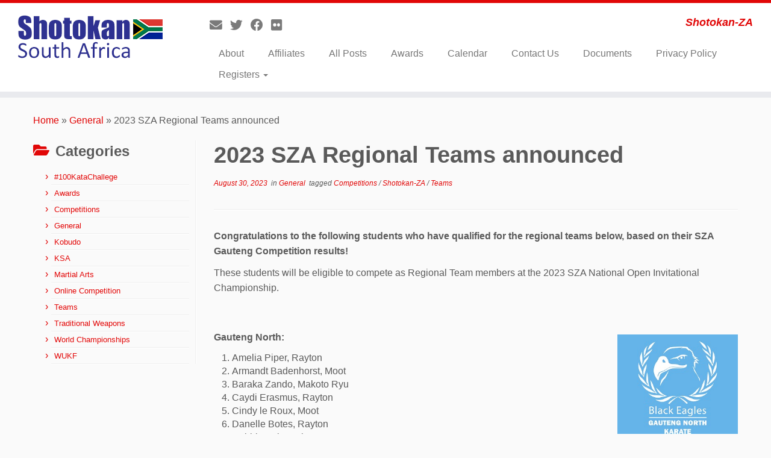

--- FILE ---
content_type: text/html; charset=UTF-8
request_url: https://www.shotokan.org.za/general/2023-sza-regional-teams-announced/
body_size: 62658
content:
<!DOCTYPE html>
<!--[if IE 7]>
<html class="ie ie7 no-js"  xmlns="http://www.w3.org/1999/xhtml" prefix="" lang="en-US">
<![endif]-->
<!--[if IE 8]>
<html class="ie ie8 no-js"  xmlns="http://www.w3.org/1999/xhtml" prefix="" lang="en-US">
<![endif]-->
<!--[if !(IE 7) | !(IE 8)  ]><!-->
<html class="no-js"  xmlns="http://www.w3.org/1999/xhtml" prefix="" lang="en-US">
<!--<![endif]-->
<head>
<meta charset="UTF-8" />
<meta http-equiv="X-UA-Compatible" content="IE=EDGE" />
<meta name="viewport" content="width=device-width, initial-scale=1.0" />
<link rel="profile"  href="https://gmpg.org/xfn/11" />
<link rel="pingback" href="https://www.shotokan.org.za/xmlrpc.php" />
<!-- BEGIN Metadata added by the Add-Meta-Tags WordPress plugin -->
<meta name="keywords" content="Shotokan Karate, Shotokan ZA, Shotokan, Shotokan South Africa, Karate in South Africa, Karate, WUKF, WUKF SA, WUKF South Africa" />
<meta name="description" content="Congratulations to the following students who have qualified for the regional teams below, based on their SZA Gauteng Competition results! These students will be eligible to compete as Regional Team members at the 2023 SZA National Open Invitational Championship." />
<meta name="keywords" content="shotokan karate, shotokan za, shotokan, shotokan south africa, karate in south africa, karate, wukf, wukf sa, wukf south africa, dojo, general, competitions, shotokan-za, teams" />
<meta property="og:site_name" content="Shotokan South Africa" />
<meta property="og:type" content="article" />
<meta property="og:title" content="2023 SZA Regional Teams announced" />
<meta property="og:url" content="https://www.shotokan.org.za/general/2023-sza-regional-teams-announced/" />
<meta property="og:description" content="Congratulations to the following students who have qualified for the regional teams below, based on their SZA Gauteng Competition results! These students will be eligible to compete as Regional Team members at the 2023 SZA National Open Invitational Championship." />
<meta property="og:locale" content="en_US" />
<meta property="og:updated_time" content="2023-09-07T09:08:31+00:00" />
<meta property="og:image" content="https://www.shotokan.org.za/wp-content/uploads/2019/06/SZA-regional-teams-copy.jpg" />
<meta property="og:image:secure_url" content="https://www.shotokan.org.za/wp-content/uploads/2019/06/SZA-regional-teams-copy.jpg" />
<meta property="og:image:width" content="460" />
<meta property="og:image:height" content="317" />
<meta property="og:image:type" content="image/jpeg" />
<meta property="article:published_time" content="2023-08-30T11:30:21+00:00" />
<meta property="article:modified_time" content="2023-09-07T09:08:31+00:00" />
<meta property="article:author" content="https://www.shotokan.org.za/author/admin/" />
<meta property="article:publisher" content="https://www.shotokan.org.za/" />
<meta property="article:section" content="General" />
<meta property="article:tag" content="shotokan karate" />
<meta property="article:tag" content="shotokan za" />
<meta property="article:tag" content="shotokan" />
<meta property="article:tag" content="shotokan south africa" />
<meta property="article:tag" content="karate in south africa" />
<meta property="article:tag" content="karate" />
<meta property="article:tag" content="wukf" />
<meta property="article:tag" content="wukf sa" />
<meta property="article:tag" content="wukf south africa" />
<meta property="article:tag" content="dojo" />
<meta property="article:tag" content="general" />
<meta property="article:tag" content="competitions" />
<meta property="article:tag" content="shotokan-za" />
<meta property="article:tag" content="teams" />
<!-- END Metadata added by the Add-Meta-Tags WordPress plugin -->
<script>(function(html){html.className = html.className.replace(/\bno-js\b/,'js')})(document.documentElement);</script>
<meta name='robots' content='max-image-preview:large' />
<title>2023 SZA Regional Teams announced - Shotokan South Africa</title>
<meta name="description" content="Congratulations to the following students who have qualified for the regional teams below, based on their SZA Gauteng Competition results! 
These students...">
<link rel="canonical" href="https://www.shotokan.org.za/general/2023-sza-regional-teams-announced/">
<meta name="robots" content="index, follow">
<meta name="author" content="admin">
<meta property="article:published_time" content="2023-08-30T11:30:21+00:00">
<meta property="article:modified_time" content="2023-09-07T09:08:31+00:00">
<link rel='dns-prefetch' href='//maps.google.com' />
<link rel="alternate" type="application/rss+xml" title="Shotokan South Africa &raquo; Feed" href="https://www.shotokan.org.za/feed/" />
<link rel="alternate" type="application/rss+xml" title="Shotokan South Africa &raquo; Comments Feed" href="https://www.shotokan.org.za/comments/feed/" />
<link rel="alternate" title="oEmbed (JSON)" type="application/json+oembed" href="https://www.shotokan.org.za/wp-json/oembed/1.0/embed?url=https%3A%2F%2Fwww.shotokan.org.za%2Fgeneral%2F2023-sza-regional-teams-announced%2F" />
<link rel="alternate" title="oEmbed (XML)" type="text/xml+oembed" href="https://www.shotokan.org.za/wp-json/oembed/1.0/embed?url=https%3A%2F%2Fwww.shotokan.org.za%2Fgeneral%2F2023-sza-regional-teams-announced%2F&#038;format=xml" />
<!-- Open Graph Meta Tags -->
<meta property="og:type" content="article">
<meta property="og:title" content="2023 SZA Regional Teams announced">
<meta property="og:description" content="Congratulations to the following students who have qualified for the regional teams below, based on their SZA Gauteng Competition results! 
These students will be eligible to compete as Regional...">
<meta property="og:url" content="https://www.shotokan.org.za/general/2023-sza-regional-teams-announced/">
<meta property="og:site_name" content="Shotokan South Africa">
<meta property="og:image" content="https://www.shotokan.org.za/wp-content/uploads/2019/06/SZA-regional-teams-copy.jpg">
<meta property="og:image:width" content="460">
<meta property="og:image:height" content="317">
<meta property="og:image:alt" content="">
<meta property="og:locale" content="en_US">
<meta property="article:published_time" content="2023-08-30T11:30:21+00:00">
<meta property="article:modified_time" content="2023-09-07T09:08:31+00:00">
<meta property="article:author" content="admin">
<meta property="article:section" content="General">
<meta property="article:tag" content="Competitions">
<meta property="article:tag" content="Shotokan-ZA">
<meta property="article:tag" content="Teams">
<!-- Twitter Card Meta Tags -->
<meta name="twitter:card" content="summary_large_image">
<meta name="twitter:title" content="2023 SZA Regional Teams announced">
<meta name="twitter:description" content="Congratulations to the following students who have qualified for the regional teams below, based on their SZA Gauteng Competition results! 
These students will be eligible to compete as Regional...">
<meta name="twitter:image" content="https://www.shotokan.org.za/wp-content/uploads/2019/06/SZA-regional-teams-copy.jpg">
<meta name="twitter:image:alt" content="">
<style id='wp-img-auto-sizes-contain-inline-css' type='text/css'>
img:is([sizes=auto i],[sizes^="auto," i]){contain-intrinsic-size:3000px 1500px}
/*# sourceURL=wp-img-auto-sizes-contain-inline-css */
</style>
<style id='wp-emoji-styles-inline-css' type='text/css'>
img.wp-smiley, img.emoji {
display: inline !important;
border: none !important;
box-shadow: none !important;
height: 1em !important;
width: 1em !important;
margin: 0 0.07em !important;
vertical-align: -0.1em !important;
background: none !important;
padding: 0 !important;
}
/*# sourceURL=wp-emoji-styles-inline-css */
</style>
<style id='wp-block-library-inline-css' type='text/css'>
:root{--wp-block-synced-color:#7a00df;--wp-block-synced-color--rgb:122,0,223;--wp-bound-block-color:var(--wp-block-synced-color);--wp-editor-canvas-background:#ddd;--wp-admin-theme-color:#007cba;--wp-admin-theme-color--rgb:0,124,186;--wp-admin-theme-color-darker-10:#006ba1;--wp-admin-theme-color-darker-10--rgb:0,107,160.5;--wp-admin-theme-color-darker-20:#005a87;--wp-admin-theme-color-darker-20--rgb:0,90,135;--wp-admin-border-width-focus:2px}@media (min-resolution:192dpi){:root{--wp-admin-border-width-focus:1.5px}}.wp-element-button{cursor:pointer}:root .has-very-light-gray-background-color{background-color:#eee}:root .has-very-dark-gray-background-color{background-color:#313131}:root .has-very-light-gray-color{color:#eee}:root .has-very-dark-gray-color{color:#313131}:root .has-vivid-green-cyan-to-vivid-cyan-blue-gradient-background{background:linear-gradient(135deg,#00d084,#0693e3)}:root .has-purple-crush-gradient-background{background:linear-gradient(135deg,#34e2e4,#4721fb 50%,#ab1dfe)}:root .has-hazy-dawn-gradient-background{background:linear-gradient(135deg,#faaca8,#dad0ec)}:root .has-subdued-olive-gradient-background{background:linear-gradient(135deg,#fafae1,#67a671)}:root .has-atomic-cream-gradient-background{background:linear-gradient(135deg,#fdd79a,#004a59)}:root .has-nightshade-gradient-background{background:linear-gradient(135deg,#330968,#31cdcf)}:root .has-midnight-gradient-background{background:linear-gradient(135deg,#020381,#2874fc)}:root{--wp--preset--font-size--normal:16px;--wp--preset--font-size--huge:42px}.has-regular-font-size{font-size:1em}.has-larger-font-size{font-size:2.625em}.has-normal-font-size{font-size:var(--wp--preset--font-size--normal)}.has-huge-font-size{font-size:var(--wp--preset--font-size--huge)}.has-text-align-center{text-align:center}.has-text-align-left{text-align:left}.has-text-align-right{text-align:right}.has-fit-text{white-space:nowrap!important}#end-resizable-editor-section{display:none}.aligncenter{clear:both}.items-justified-left{justify-content:flex-start}.items-justified-center{justify-content:center}.items-justified-right{justify-content:flex-end}.items-justified-space-between{justify-content:space-between}.screen-reader-text{border:0;clip-path:inset(50%);height:1px;margin:-1px;overflow:hidden;padding:0;position:absolute;width:1px;word-wrap:normal!important}.screen-reader-text:focus{background-color:#ddd;clip-path:none;color:#444;display:block;font-size:1em;height:auto;left:5px;line-height:normal;padding:15px 23px 14px;text-decoration:none;top:5px;width:auto;z-index:100000}html :where(.has-border-color){border-style:solid}html :where([style*=border-top-color]){border-top-style:solid}html :where([style*=border-right-color]){border-right-style:solid}html :where([style*=border-bottom-color]){border-bottom-style:solid}html :where([style*=border-left-color]){border-left-style:solid}html :where([style*=border-width]){border-style:solid}html :where([style*=border-top-width]){border-top-style:solid}html :where([style*=border-right-width]){border-right-style:solid}html :where([style*=border-bottom-width]){border-bottom-style:solid}html :where([style*=border-left-width]){border-left-style:solid}html :where(img[class*=wp-image-]){height:auto;max-width:100%}:where(figure){margin:0 0 1em}html :where(.is-position-sticky){--wp-admin--admin-bar--position-offset:var(--wp-admin--admin-bar--height,0px)}@media screen and (max-width:600px){html :where(.is-position-sticky){--wp-admin--admin-bar--position-offset:0px}}
/*# sourceURL=wp-block-library-inline-css */
</style><style id='wp-block-image-inline-css' type='text/css'>
.wp-block-image>a,.wp-block-image>figure>a{display:inline-block}.wp-block-image img{box-sizing:border-box;height:auto;max-width:100%;vertical-align:bottom}@media not (prefers-reduced-motion){.wp-block-image img.hide{visibility:hidden}.wp-block-image img.show{animation:show-content-image .4s}}.wp-block-image[style*=border-radius] img,.wp-block-image[style*=border-radius]>a{border-radius:inherit}.wp-block-image.has-custom-border img{box-sizing:border-box}.wp-block-image.aligncenter{text-align:center}.wp-block-image.alignfull>a,.wp-block-image.alignwide>a{width:100%}.wp-block-image.alignfull img,.wp-block-image.alignwide img{height:auto;width:100%}.wp-block-image .aligncenter,.wp-block-image .alignleft,.wp-block-image .alignright,.wp-block-image.aligncenter,.wp-block-image.alignleft,.wp-block-image.alignright{display:table}.wp-block-image .aligncenter>figcaption,.wp-block-image .alignleft>figcaption,.wp-block-image .alignright>figcaption,.wp-block-image.aligncenter>figcaption,.wp-block-image.alignleft>figcaption,.wp-block-image.alignright>figcaption{caption-side:bottom;display:table-caption}.wp-block-image .alignleft{float:left;margin:.5em 1em .5em 0}.wp-block-image .alignright{float:right;margin:.5em 0 .5em 1em}.wp-block-image .aligncenter{margin-left:auto;margin-right:auto}.wp-block-image :where(figcaption){margin-bottom:1em;margin-top:.5em}.wp-block-image.is-style-circle-mask img{border-radius:9999px}@supports ((-webkit-mask-image:none) or (mask-image:none)) or (-webkit-mask-image:none){.wp-block-image.is-style-circle-mask img{border-radius:0;-webkit-mask-image:url('data:image/svg+xml;utf8,<svg viewBox="0 0 100 100" xmlns="http://www.w3.org/2000/svg"><circle cx="50" cy="50" r="50"/></svg>');mask-image:url('data:image/svg+xml;utf8,<svg viewBox="0 0 100 100" xmlns="http://www.w3.org/2000/svg"><circle cx="50" cy="50" r="50"/></svg>');mask-mode:alpha;-webkit-mask-position:center;mask-position:center;-webkit-mask-repeat:no-repeat;mask-repeat:no-repeat;-webkit-mask-size:contain;mask-size:contain}}:root :where(.wp-block-image.is-style-rounded img,.wp-block-image .is-style-rounded img){border-radius:9999px}.wp-block-image figure{margin:0}.wp-lightbox-container{display:flex;flex-direction:column;position:relative}.wp-lightbox-container img{cursor:zoom-in}.wp-lightbox-container img:hover+button{opacity:1}.wp-lightbox-container button{align-items:center;backdrop-filter:blur(16px) saturate(180%);background-color:#5a5a5a40;border:none;border-radius:4px;cursor:zoom-in;display:flex;height:20px;justify-content:center;opacity:0;padding:0;position:absolute;right:16px;text-align:center;top:16px;width:20px;z-index:100}@media not (prefers-reduced-motion){.wp-lightbox-container button{transition:opacity .2s ease}}.wp-lightbox-container button:focus-visible{outline:3px auto #5a5a5a40;outline:3px auto -webkit-focus-ring-color;outline-offset:3px}.wp-lightbox-container button:hover{cursor:pointer;opacity:1}.wp-lightbox-container button:focus{opacity:1}.wp-lightbox-container button:focus,.wp-lightbox-container button:hover,.wp-lightbox-container button:not(:hover):not(:active):not(.has-background){background-color:#5a5a5a40;border:none}.wp-lightbox-overlay{box-sizing:border-box;cursor:zoom-out;height:100vh;left:0;overflow:hidden;position:fixed;top:0;visibility:hidden;width:100%;z-index:100000}.wp-lightbox-overlay .close-button{align-items:center;cursor:pointer;display:flex;justify-content:center;min-height:40px;min-width:40px;padding:0;position:absolute;right:calc(env(safe-area-inset-right) + 16px);top:calc(env(safe-area-inset-top) + 16px);z-index:5000000}.wp-lightbox-overlay .close-button:focus,.wp-lightbox-overlay .close-button:hover,.wp-lightbox-overlay .close-button:not(:hover):not(:active):not(.has-background){background:none;border:none}.wp-lightbox-overlay .lightbox-image-container{height:var(--wp--lightbox-container-height);left:50%;overflow:hidden;position:absolute;top:50%;transform:translate(-50%,-50%);transform-origin:top left;width:var(--wp--lightbox-container-width);z-index:9999999999}.wp-lightbox-overlay .wp-block-image{align-items:center;box-sizing:border-box;display:flex;height:100%;justify-content:center;margin:0;position:relative;transform-origin:0 0;width:100%;z-index:3000000}.wp-lightbox-overlay .wp-block-image img{height:var(--wp--lightbox-image-height);min-height:var(--wp--lightbox-image-height);min-width:var(--wp--lightbox-image-width);width:var(--wp--lightbox-image-width)}.wp-lightbox-overlay .wp-block-image figcaption{display:none}.wp-lightbox-overlay button{background:none;border:none}.wp-lightbox-overlay .scrim{background-color:#fff;height:100%;opacity:.9;position:absolute;width:100%;z-index:2000000}.wp-lightbox-overlay.active{visibility:visible}@media not (prefers-reduced-motion){.wp-lightbox-overlay.active{animation:turn-on-visibility .25s both}.wp-lightbox-overlay.active img{animation:turn-on-visibility .35s both}.wp-lightbox-overlay.show-closing-animation:not(.active){animation:turn-off-visibility .35s both}.wp-lightbox-overlay.show-closing-animation:not(.active) img{animation:turn-off-visibility .25s both}.wp-lightbox-overlay.zoom.active{animation:none;opacity:1;visibility:visible}.wp-lightbox-overlay.zoom.active .lightbox-image-container{animation:lightbox-zoom-in .4s}.wp-lightbox-overlay.zoom.active .lightbox-image-container img{animation:none}.wp-lightbox-overlay.zoom.active .scrim{animation:turn-on-visibility .4s forwards}.wp-lightbox-overlay.zoom.show-closing-animation:not(.active){animation:none}.wp-lightbox-overlay.zoom.show-closing-animation:not(.active) .lightbox-image-container{animation:lightbox-zoom-out .4s}.wp-lightbox-overlay.zoom.show-closing-animation:not(.active) .lightbox-image-container img{animation:none}.wp-lightbox-overlay.zoom.show-closing-animation:not(.active) .scrim{animation:turn-off-visibility .4s forwards}}@keyframes show-content-image{0%{visibility:hidden}99%{visibility:hidden}to{visibility:visible}}@keyframes turn-on-visibility{0%{opacity:0}to{opacity:1}}@keyframes turn-off-visibility{0%{opacity:1;visibility:visible}99%{opacity:0;visibility:visible}to{opacity:0;visibility:hidden}}@keyframes lightbox-zoom-in{0%{transform:translate(calc((-100vw + var(--wp--lightbox-scrollbar-width))/2 + var(--wp--lightbox-initial-left-position)),calc(-50vh + var(--wp--lightbox-initial-top-position))) scale(var(--wp--lightbox-scale))}to{transform:translate(-50%,-50%) scale(1)}}@keyframes lightbox-zoom-out{0%{transform:translate(-50%,-50%) scale(1);visibility:visible}99%{visibility:visible}to{transform:translate(calc((-100vw + var(--wp--lightbox-scrollbar-width))/2 + var(--wp--lightbox-initial-left-position)),calc(-50vh + var(--wp--lightbox-initial-top-position))) scale(var(--wp--lightbox-scale));visibility:hidden}}
/*# sourceURL=https://www.shotokan.org.za/wp-includes/blocks/image/style.min.css */
</style>
<style id='wp-block-list-inline-css' type='text/css'>
ol,ul{box-sizing:border-box}:root :where(.wp-block-list.has-background){padding:1.25em 2.375em}
/*# sourceURL=https://www.shotokan.org.za/wp-includes/blocks/list/style.min.css */
</style>
<style id='wp-block-paragraph-inline-css' type='text/css'>
.is-small-text{font-size:.875em}.is-regular-text{font-size:1em}.is-large-text{font-size:2.25em}.is-larger-text{font-size:3em}.has-drop-cap:not(:focus):first-letter{float:left;font-size:8.4em;font-style:normal;font-weight:100;line-height:.68;margin:.05em .1em 0 0;text-transform:uppercase}body.rtl .has-drop-cap:not(:focus):first-letter{float:none;margin-left:.1em}p.has-drop-cap.has-background{overflow:hidden}:root :where(p.has-background){padding:1.25em 2.375em}:where(p.has-text-color:not(.has-link-color)) a{color:inherit}p.has-text-align-left[style*="writing-mode:vertical-lr"],p.has-text-align-right[style*="writing-mode:vertical-rl"]{rotate:180deg}
/*# sourceURL=https://www.shotokan.org.za/wp-includes/blocks/paragraph/style.min.css */
</style>
<style id='wp-block-separator-inline-css' type='text/css'>
@charset "UTF-8";.wp-block-separator{border:none;border-top:2px solid}:root :where(.wp-block-separator.is-style-dots){height:auto;line-height:1;text-align:center}:root :where(.wp-block-separator.is-style-dots):before{color:currentColor;content:"···";font-family:serif;font-size:1.5em;letter-spacing:2em;padding-left:2em}.wp-block-separator.is-style-dots{background:none!important;border:none!important}
/*# sourceURL=https://www.shotokan.org.za/wp-includes/blocks/separator/style.min.css */
</style>
<style id='global-styles-inline-css' type='text/css'>
:root{--wp--preset--aspect-ratio--square: 1;--wp--preset--aspect-ratio--4-3: 4/3;--wp--preset--aspect-ratio--3-4: 3/4;--wp--preset--aspect-ratio--3-2: 3/2;--wp--preset--aspect-ratio--2-3: 2/3;--wp--preset--aspect-ratio--16-9: 16/9;--wp--preset--aspect-ratio--9-16: 9/16;--wp--preset--color--black: #000000;--wp--preset--color--cyan-bluish-gray: #abb8c3;--wp--preset--color--white: #ffffff;--wp--preset--color--pale-pink: #f78da7;--wp--preset--color--vivid-red: #cf2e2e;--wp--preset--color--luminous-vivid-orange: #ff6900;--wp--preset--color--luminous-vivid-amber: #fcb900;--wp--preset--color--light-green-cyan: #7bdcb5;--wp--preset--color--vivid-green-cyan: #00d084;--wp--preset--color--pale-cyan-blue: #8ed1fc;--wp--preset--color--vivid-cyan-blue: #0693e3;--wp--preset--color--vivid-purple: #9b51e0;--wp--preset--gradient--vivid-cyan-blue-to-vivid-purple: linear-gradient(135deg,rgb(6,147,227) 0%,rgb(155,81,224) 100%);--wp--preset--gradient--light-green-cyan-to-vivid-green-cyan: linear-gradient(135deg,rgb(122,220,180) 0%,rgb(0,208,130) 100%);--wp--preset--gradient--luminous-vivid-amber-to-luminous-vivid-orange: linear-gradient(135deg,rgb(252,185,0) 0%,rgb(255,105,0) 100%);--wp--preset--gradient--luminous-vivid-orange-to-vivid-red: linear-gradient(135deg,rgb(255,105,0) 0%,rgb(207,46,46) 100%);--wp--preset--gradient--very-light-gray-to-cyan-bluish-gray: linear-gradient(135deg,rgb(238,238,238) 0%,rgb(169,184,195) 100%);--wp--preset--gradient--cool-to-warm-spectrum: linear-gradient(135deg,rgb(74,234,220) 0%,rgb(151,120,209) 20%,rgb(207,42,186) 40%,rgb(238,44,130) 60%,rgb(251,105,98) 80%,rgb(254,248,76) 100%);--wp--preset--gradient--blush-light-purple: linear-gradient(135deg,rgb(255,206,236) 0%,rgb(152,150,240) 100%);--wp--preset--gradient--blush-bordeaux: linear-gradient(135deg,rgb(254,205,165) 0%,rgb(254,45,45) 50%,rgb(107,0,62) 100%);--wp--preset--gradient--luminous-dusk: linear-gradient(135deg,rgb(255,203,112) 0%,rgb(199,81,192) 50%,rgb(65,88,208) 100%);--wp--preset--gradient--pale-ocean: linear-gradient(135deg,rgb(255,245,203) 0%,rgb(182,227,212) 50%,rgb(51,167,181) 100%);--wp--preset--gradient--electric-grass: linear-gradient(135deg,rgb(202,248,128) 0%,rgb(113,206,126) 100%);--wp--preset--gradient--midnight: linear-gradient(135deg,rgb(2,3,129) 0%,rgb(40,116,252) 100%);--wp--preset--font-size--small: 13px;--wp--preset--font-size--medium: 20px;--wp--preset--font-size--large: 36px;--wp--preset--font-size--x-large: 42px;--wp--preset--spacing--20: 0.44rem;--wp--preset--spacing--30: 0.67rem;--wp--preset--spacing--40: 1rem;--wp--preset--spacing--50: 1.5rem;--wp--preset--spacing--60: 2.25rem;--wp--preset--spacing--70: 3.38rem;--wp--preset--spacing--80: 5.06rem;--wp--preset--shadow--natural: 6px 6px 9px rgba(0, 0, 0, 0.2);--wp--preset--shadow--deep: 12px 12px 50px rgba(0, 0, 0, 0.4);--wp--preset--shadow--sharp: 6px 6px 0px rgba(0, 0, 0, 0.2);--wp--preset--shadow--outlined: 6px 6px 0px -3px rgb(255, 255, 255), 6px 6px rgb(0, 0, 0);--wp--preset--shadow--crisp: 6px 6px 0px rgb(0, 0, 0);}:where(.is-layout-flex){gap: 0.5em;}:where(.is-layout-grid){gap: 0.5em;}body .is-layout-flex{display: flex;}.is-layout-flex{flex-wrap: wrap;align-items: center;}.is-layout-flex > :is(*, div){margin: 0;}body .is-layout-grid{display: grid;}.is-layout-grid > :is(*, div){margin: 0;}:where(.wp-block-columns.is-layout-flex){gap: 2em;}:where(.wp-block-columns.is-layout-grid){gap: 2em;}:where(.wp-block-post-template.is-layout-flex){gap: 1.25em;}:where(.wp-block-post-template.is-layout-grid){gap: 1.25em;}.has-black-color{color: var(--wp--preset--color--black) !important;}.has-cyan-bluish-gray-color{color: var(--wp--preset--color--cyan-bluish-gray) !important;}.has-white-color{color: var(--wp--preset--color--white) !important;}.has-pale-pink-color{color: var(--wp--preset--color--pale-pink) !important;}.has-vivid-red-color{color: var(--wp--preset--color--vivid-red) !important;}.has-luminous-vivid-orange-color{color: var(--wp--preset--color--luminous-vivid-orange) !important;}.has-luminous-vivid-amber-color{color: var(--wp--preset--color--luminous-vivid-amber) !important;}.has-light-green-cyan-color{color: var(--wp--preset--color--light-green-cyan) !important;}.has-vivid-green-cyan-color{color: var(--wp--preset--color--vivid-green-cyan) !important;}.has-pale-cyan-blue-color{color: var(--wp--preset--color--pale-cyan-blue) !important;}.has-vivid-cyan-blue-color{color: var(--wp--preset--color--vivid-cyan-blue) !important;}.has-vivid-purple-color{color: var(--wp--preset--color--vivid-purple) !important;}.has-black-background-color{background-color: var(--wp--preset--color--black) !important;}.has-cyan-bluish-gray-background-color{background-color: var(--wp--preset--color--cyan-bluish-gray) !important;}.has-white-background-color{background-color: var(--wp--preset--color--white) !important;}.has-pale-pink-background-color{background-color: var(--wp--preset--color--pale-pink) !important;}.has-vivid-red-background-color{background-color: var(--wp--preset--color--vivid-red) !important;}.has-luminous-vivid-orange-background-color{background-color: var(--wp--preset--color--luminous-vivid-orange) !important;}.has-luminous-vivid-amber-background-color{background-color: var(--wp--preset--color--luminous-vivid-amber) !important;}.has-light-green-cyan-background-color{background-color: var(--wp--preset--color--light-green-cyan) !important;}.has-vivid-green-cyan-background-color{background-color: var(--wp--preset--color--vivid-green-cyan) !important;}.has-pale-cyan-blue-background-color{background-color: var(--wp--preset--color--pale-cyan-blue) !important;}.has-vivid-cyan-blue-background-color{background-color: var(--wp--preset--color--vivid-cyan-blue) !important;}.has-vivid-purple-background-color{background-color: var(--wp--preset--color--vivid-purple) !important;}.has-black-border-color{border-color: var(--wp--preset--color--black) !important;}.has-cyan-bluish-gray-border-color{border-color: var(--wp--preset--color--cyan-bluish-gray) !important;}.has-white-border-color{border-color: var(--wp--preset--color--white) !important;}.has-pale-pink-border-color{border-color: var(--wp--preset--color--pale-pink) !important;}.has-vivid-red-border-color{border-color: var(--wp--preset--color--vivid-red) !important;}.has-luminous-vivid-orange-border-color{border-color: var(--wp--preset--color--luminous-vivid-orange) !important;}.has-luminous-vivid-amber-border-color{border-color: var(--wp--preset--color--luminous-vivid-amber) !important;}.has-light-green-cyan-border-color{border-color: var(--wp--preset--color--light-green-cyan) !important;}.has-vivid-green-cyan-border-color{border-color: var(--wp--preset--color--vivid-green-cyan) !important;}.has-pale-cyan-blue-border-color{border-color: var(--wp--preset--color--pale-cyan-blue) !important;}.has-vivid-cyan-blue-border-color{border-color: var(--wp--preset--color--vivid-cyan-blue) !important;}.has-vivid-purple-border-color{border-color: var(--wp--preset--color--vivid-purple) !important;}.has-vivid-cyan-blue-to-vivid-purple-gradient-background{background: var(--wp--preset--gradient--vivid-cyan-blue-to-vivid-purple) !important;}.has-light-green-cyan-to-vivid-green-cyan-gradient-background{background: var(--wp--preset--gradient--light-green-cyan-to-vivid-green-cyan) !important;}.has-luminous-vivid-amber-to-luminous-vivid-orange-gradient-background{background: var(--wp--preset--gradient--luminous-vivid-amber-to-luminous-vivid-orange) !important;}.has-luminous-vivid-orange-to-vivid-red-gradient-background{background: var(--wp--preset--gradient--luminous-vivid-orange-to-vivid-red) !important;}.has-very-light-gray-to-cyan-bluish-gray-gradient-background{background: var(--wp--preset--gradient--very-light-gray-to-cyan-bluish-gray) !important;}.has-cool-to-warm-spectrum-gradient-background{background: var(--wp--preset--gradient--cool-to-warm-spectrum) !important;}.has-blush-light-purple-gradient-background{background: var(--wp--preset--gradient--blush-light-purple) !important;}.has-blush-bordeaux-gradient-background{background: var(--wp--preset--gradient--blush-bordeaux) !important;}.has-luminous-dusk-gradient-background{background: var(--wp--preset--gradient--luminous-dusk) !important;}.has-pale-ocean-gradient-background{background: var(--wp--preset--gradient--pale-ocean) !important;}.has-electric-grass-gradient-background{background: var(--wp--preset--gradient--electric-grass) !important;}.has-midnight-gradient-background{background: var(--wp--preset--gradient--midnight) !important;}.has-small-font-size{font-size: var(--wp--preset--font-size--small) !important;}.has-medium-font-size{font-size: var(--wp--preset--font-size--medium) !important;}.has-large-font-size{font-size: var(--wp--preset--font-size--large) !important;}.has-x-large-font-size{font-size: var(--wp--preset--font-size--x-large) !important;}
/*# sourceURL=global-styles-inline-css */
</style>
<style id='classic-theme-styles-inline-css' type='text/css'>
/*! This file is auto-generated */
.wp-block-button__link{color:#fff;background-color:#32373c;border-radius:9999px;box-shadow:none;text-decoration:none;padding:calc(.667em + 2px) calc(1.333em + 2px);font-size:1.125em}.wp-block-file__button{background:#32373c;color:#fff;text-decoration:none}
/*# sourceURL=/wp-includes/css/classic-themes.min.css */
</style>
<link rel='stylesheet' id='wpgmp-frontend-css' href='//www.shotokan.org.za/wp-content/cache/wpfc-minified/jmvdbitk/4he92.css' type='text/css' media='all' />
<link rel='stylesheet' id='customizr-fa-css' href='//www.shotokan.org.za/wp-content/cache/wpfc-minified/98icvvha/4he92.css' type='text/css' media='all' />
<link rel='stylesheet' id='customizr-common-css' href='//www.shotokan.org.za/wp-content/cache/wpfc-minified/m0rx1why/4he92.css' type='text/css' media='all' />
<link rel='stylesheet' id='customizr-skin-css' href='//www.shotokan.org.za/wp-content/cache/wpfc-minified/30aoask0/4he92.css' type='text/css' media='all' />
<style id='customizr-skin-inline-css' type='text/css'>
body,.navbar .nav>li>a {
font-size : 16px;
line-height : 1.6em;
}
table { border-collapse: separate; }
body table { border-collapse: collapse; }
.social-links .social-icon:before { content: none } 
.sticky-enabled .tc-shrink-on .site-logo img {
height:30px!important;width:auto!important
}
.sticky-enabled .tc-shrink-on .brand .site-title {
font-size:0.6em;opacity:0.8;line-height:1.2em
}
.carousel .czr-item {
line-height: 370px;
min-height:370px;
max-height:370px;
}
.tc-slider-loader-wrapper {
line-height: 370px;
height:370px;
}
.carousel .tc-slider-controls {
line-height: 370px;
max-height:370px;
}
@media (max-width: 1200px) {
.carousel .czr-item {
line-height: 284.9px;
max-height:284.9px;
min-height:284.9px;
}
.czr-item .carousel-caption {
max-height: 247.9px;
overflow: hidden;
}
.carousel .tc-slider-loader-wrapper {
line-height: 284.9px;
height:284.9px;
}
}
@media (max-width: 979px) {
.carousel .czr-item {
line-height: 228.66px;
max-height:228.66px;
min-height:228.66px;
}
.czr-item .carousel-caption {
max-height: 191.66px;
overflow: hidden;
}
.carousel .tc-slider-loader-wrapper {
line-height: 228.66px;
height:228.66px;
}
}
@media (max-width: 480px) {
.carousel .czr-item {
line-height: 140.6px;
max-height:140.6px;
min-height:140.6px;
}
.czr-item .carousel-caption {
max-height: 103.6px;
overflow: hidden;
}
.carousel .tc-slider-loader-wrapper {
line-height: 140.6px;
height:140.6px;
}
}
@media (max-width: 320px) {
.carousel .czr-item {
line-height: 103.6px;
max-height:103.6px;
min-height:103.6px;
}
.czr-item .carousel-caption {
max-height: 66.6px;
overflow: hidden;
}
.carousel .tc-slider-loader-wrapper {
line-height: 103.6px;
height:103.6px;
}
}
#tc-push-footer { display: none; visibility: hidden; }
.tc-sticky-footer #tc-push-footer.sticky-footer-enabled { display: block; }
/*# sourceURL=customizr-skin-inline-css */
</style>
<link rel='stylesheet' id='customizr-style-css' href='//www.shotokan.org.za/wp-content/themes/customizr/style.css?ver=4.4.24' type='text/css' media='all' />
<link rel='stylesheet' id='fancyboxcss-css' href='//www.shotokan.org.za/wp-content/cache/wpfc-minified/swm3gmi/4he92.css' type='text/css' media='all' />
<link rel='stylesheet' id='recent-posts-widget-with-thumbnails-public-style-css' href='//www.shotokan.org.za/wp-content/cache/wpfc-minified/qu5yzj54/4he92.css' type='text/css' media='all' />
<link rel='stylesheet' id='tablepress-default-css' href='//www.shotokan.org.za/wp-content/cache/wpfc-minified/pzodvy9/4he92.css' type='text/css' media='all' />
<script type="text/javascript" src="https://www.shotokan.org.za/wp-includes/js/jquery/jquery.min.js?ver=3.7.1" id="jquery-core-js"></script>
<script type="text/javascript" src="https://www.shotokan.org.za/wp-includes/js/jquery/jquery-migrate.min.js?ver=3.4.1" id="jquery-migrate-js"></script>
<script type="text/javascript" src="https://www.shotokan.org.za/wp-content/themes/customizr/assets/front/js/libs/fancybox/jquery.fancybox-1.3.4.min.js?ver=4.4.24" id="tc-fancybox-js"></script>
<script type="text/javascript" src="https://www.shotokan.org.za/wp-includes/js/underscore.min.js?ver=1.13.7" id="underscore-js"></script>
<script type="text/javascript" id="tc-scripts-js-extra">
/* <![CDATA[ */
var TCParams = {"_disabled":[],"FancyBoxState":"1","FancyBoxAutoscale":"1","SliderName":"","SliderDelay":"","SliderHover":"1","centerSliderImg":"1","SmoothScroll":{"Enabled":true,"Options":{"touchpadSupport":false}},"anchorSmoothScroll":"linear","anchorSmoothScrollExclude":{"simple":["[class*=edd]",".tc-carousel-control",".carousel-control","[data-toggle=\"modal\"]","[data-toggle=\"dropdown\"]","[data-toggle=\"tooltip\"]","[data-toggle=\"popover\"]","[data-toggle=\"collapse\"]","[data-toggle=\"tab\"]","[data-toggle=\"pill\"]","[class*=upme]","[class*=um-]"],"deep":{"classes":[],"ids":[]}},"ReorderBlocks":"1","centerAllImg":"1","HasComments":"","LeftSidebarClass":".span3.left.tc-sidebar","RightSidebarClass":".span3.right.tc-sidebar","LoadModernizr":"1","stickyCustomOffset":{"_initial":0,"_scrolling":0,"options":{"_static":true,"_element":""}},"stickyHeader":"1","dropdowntoViewport":"","timerOnScrollAllBrowsers":"1","extLinksStyle":"","extLinksTargetExt":"","extLinksSkipSelectors":{"classes":["btn","button"],"ids":[]},"dropcapEnabled":"","dropcapWhere":{"post":"","page":""},"dropcapMinWords":"50","dropcapSkipSelectors":{"tags":["IMG","IFRAME","H1","H2","H3","H4","H5","H6","BLOCKQUOTE","UL","OL"],"classes":["btn","tc-placeholder-wrap"],"id":[]},"imgSmartLoadEnabled":"","imgSmartLoadOpts":{"parentSelectors":[".article-container",".__before_main_wrapper",".widget-front"],"opts":{"excludeImg":[".tc-holder-img"]}},"imgSmartLoadsForSliders":"","goldenRatio":"1.618","gridGoldenRatioLimit":"350","isSecondMenuEnabled":"","secondMenuRespSet":"in-sn-before","isParallaxOn":"1","parallaxRatio":"0.55","pluginCompats":[],"adminAjaxUrl":"https://www.shotokan.org.za/wp-admin/admin-ajax.php","ajaxUrl":"https://www.shotokan.org.za/?czrajax=1","frontNonce":{"id":"CZRFrontNonce","handle":"09f0a3e1ea"},"isDevMode":"","isModernStyle":"","i18n":{"Permanently dismiss":"Permanently dismiss"},"version":"4.4.24","frontNotifications":{"styleSwitcher":{"enabled":false,"content":"","dismissAction":"dismiss_style_switcher_note_front","ajaxUrl":"https://www.shotokan.org.za/wp-admin/admin-ajax.php"}}};
//# sourceURL=tc-scripts-js-extra
/* ]]> */
</script>
<script type="text/javascript" src="https://www.shotokan.org.za/wp-content/themes/customizr/inc/assets/js/tc-scripts.min.js?ver=4.4.24" id="tc-scripts-js"></script>
<link rel="https://api.w.org/" href="https://www.shotokan.org.za/wp-json/" /><link rel="alternate" title="JSON" type="application/json" href="https://www.shotokan.org.za/wp-json/wp/v2/posts/1817" /><link rel="EditURI" type="application/rsd+xml" title="RSD" href="https://www.shotokan.org.za/xmlrpc.php?rsd" />
<meta name="generator" content="WordPress 6.9" />
<link rel='shortlink' href='https://www.shotokan.org.za/?p=1817' />
<style type="text/css">
.aiovg-player {
display: block;
position: relative;
border-radius: 3px;
padding-bottom: 56.25%;
width: 100%;
height: 0;	
overflow: hidden;
}
.aiovg-player iframe,
.aiovg-player .video-js,
.aiovg-player .plyr {
--plyr-color-main: #00b2ff;
position: absolute;
inset: 0;	
margin: 0;
padding: 0;
width: 100%;
height: 100%;
}
</style><!-- Analytics by WP Statistics - https://wp-statistics.com -->
<link rel="icon" href="https://www.shotokan.org.za/wp-content/uploads/2016/01/feature-img-01-150x150.png" sizes="32x32" />
<link rel="icon" href="https://www.shotokan.org.za/wp-content/uploads/2016/01/feature-img-01.png" sizes="192x192" />
<link rel="apple-touch-icon" href="https://www.shotokan.org.za/wp-content/uploads/2016/01/feature-img-01.png" />
<meta name="msapplication-TileImage" content="https://www.shotokan.org.za/wp-content/uploads/2016/01/feature-img-01.png" />
</head>
<body class="wp-singular post-template-default single single-post postid-1817 single-format-standard wp-embed-responsive wp-theme-customizr tc-fade-hover-links tc-l-sidebar tc-center-images skin-red customizr-4-4-24 tc-sticky-header sticky-disabled tc-transparent-on-scroll no-navbar tc-regular-menu tc-sticky-footer" >
<a class="screen-reader-text skip-link" href="#content">Skip to content</a>
<div id="tc-page-wrap" class="">
<header class="tc-header clearfix row-fluid tc-tagline-on tc-title-logo-on  tc-shrink-on tc-menu-on logo-left tc-second-menu-in-sn-before-when-mobile">
<div class="brand span3 pull-left">
<a class="site-logo" href="https://www.shotokan.org.za/" aria-label="Shotokan South Africa | Shotokan-ZA"><img src="https://www.shotokan.org.za/wp-content/uploads/2016/01/Shotokan-ZA-logo.png" alt="Back Home" width="250" height="100"  data-no-retina class=" attachment-79"/></a>        </div> <!-- brand span3 -->
<div class="container outside"><h2 class="site-description">Shotokan-ZA</h2></div>      	<div class="navbar-wrapper clearfix span9 tc-submenu-fade tc-submenu-move tc-open-on-hover pull-menu-right">
<div class="navbar resp">
<div class="navbar-inner" role="navigation">
<div class="row-fluid">
<div class="social-block span5"><div class="social-links"><a rel="nofollow noopener noreferrer" class="social-icon icon-mail"  title="E-mail" aria-label="E-mail" href="mailto:admin@shotokan.org.za"  target="_blank" ><i class="fas fa-envelope"></i></a><a rel="nofollow noopener noreferrer" class="social-icon icon-twitter"  title="Follow me on Twitter" aria-label="Follow me on Twitter" href="https://twitter.com/ShotokanZa"  target="_blank" ><i class="fab fa-twitter"></i></a><a rel="nofollow noopener noreferrer" class="social-icon icon-facebook"  title="Follow me on Facebook" aria-label="Follow me on Facebook" href="https://www.facebook.com/Shotokan-ZA-1637686416482656/"  target="_blank" ><i class="fab fa-facebook"></i></a><a rel="nofollow noopener noreferrer" class="social-icon icon-flickr"  title="Follow me on Flickr" aria-label="Follow me on Flickr" href="https://www.flickr.com/gp/139246201@N07/1Ru3e2"  target="_blank" ><i class="fab fa-flickr"></i></a></div></div><h2 class="span7 inside site-description">Shotokan-ZA</h2><div class="nav-collapse collapse tc-hover-menu-wrapper"><div class="menu-mainmenunu-container"><ul id="menu-mainmenunu-2" class="nav tc-hover-menu"><li class="menu-item menu-item-type-post_type menu-item-object-page menu-item-406"><a href="https://www.shotokan.org.za/about/">About</a></li>
<li class="menu-item menu-item-type-post_type menu-item-object-page menu-item-407"><a href="https://www.shotokan.org.za/affiliates/">Affiliates</a></li>
<li class="menu-item menu-item-type-post_type menu-item-object-page menu-item-408"><a href="https://www.shotokan.org.za/articles/">All Posts</a></li>
<li class="menu-item menu-item-type-post_type menu-item-object-page menu-item-574"><a href="https://www.shotokan.org.za/annual-awards/">Awards</a></li>
<li class="menu-item menu-item-type-post_type menu-item-object-page menu-item-409"><a href="https://www.shotokan.org.za/calendar/">Calendar</a></li>
<li class="menu-item menu-item-type-post_type menu-item-object-page menu-item-410"><a href="https://www.shotokan.org.za/contact-us/">Contact Us</a></li>
<li class="menu-item menu-item-type-post_type menu-item-object-page menu-item-411"><a href="https://www.shotokan.org.za/documents/">Documents</a></li>
<li class="menu-item menu-item-type-post_type menu-item-object-page menu-item-1447"><a href="https://www.shotokan.org.za/privacy-policy/">Privacy Policy</a></li>
<li class="menu-item menu-item-type-post_type menu-item-object-page menu-item-has-children dropdown menu-item-413"><a href="https://www.shotokan.org.za/registers/">Registers <strong class="caret"></strong></a>
<ul class="dropdown-menu">
<li class="menu-item menu-item-type-post_type menu-item-object-page menu-item-732"><a href="https://www.shotokan.org.za/registers/">Dan Register</a></li>
<li class="menu-item menu-item-type-post_type menu-item-object-page menu-item-1963"><a href="https://www.shotokan.org.za/documents/national-qualifications/">SZA National Qualifications</a></li>
</ul>
</li>
</ul></div></div><div class="btn-toggle-nav pull-right"><button type="button" class="btn menu-btn" data-toggle="collapse" data-target=".nav-collapse" title="Open the menu" aria-label="Open the menu"><span class="icon-bar"></span><span class="icon-bar"></span><span class="icon-bar"></span> </button></div>          			</div><!-- /.row-fluid -->
</div><!-- /.navbar-inner -->
</div><!-- /.navbar resp -->
</div><!-- /.navbar-wrapper -->
</header>
<div id="tc-reset-margin-top" class="container-fluid" style="margin-top:103px"></div><div id="main-wrapper" class="container">
<div class="tc-hot-crumble container" role="navigation"><div class="row"><div class="span12"><div class="breadcrumb-trail breadcrumbs"><span class="trail-begin"><a href="https://www.shotokan.org.za" title="Shotokan South Africa" rel="home" class="trail-begin">Home</a></span> <span class="sep">&raquo;</span> <a href="https://www.shotokan.org.za/category/general/" title="General">General</a> <span class="sep">&raquo;</span> <span class="trail-end">2023 SZA Regional Teams announced</span></div></div></div></div>
<div class="container" role="main">
<div class="row column-content-wrapper">
<div class="span3 left tc-sidebar">
<div id="left" class="widget-area" role="complementary">
<aside id="categories-2" class="widget widget_categories"><h3 class="widget-title">Categories</h3>
<ul>
<li class="cat-item cat-item-48"><a href="https://www.shotokan.org.za/category/100katachallege/">#100KataChallege</a>
</li>
<li class="cat-item cat-item-35"><a href="https://www.shotokan.org.za/category/awards/">Awards</a>
</li>
<li class="cat-item cat-item-16"><a href="https://www.shotokan.org.za/category/competitions/">Competitions</a>
</li>
<li class="cat-item cat-item-1"><a href="https://www.shotokan.org.za/category/general/">General</a>
</li>
<li class="cat-item cat-item-44"><a href="https://www.shotokan.org.za/category/kobudo/">Kobudo</a>
</li>
<li class="cat-item cat-item-77"><a href="https://www.shotokan.org.za/category/ksa/">KSA</a>
</li>
<li class="cat-item cat-item-54"><a href="https://www.shotokan.org.za/category/martial-arts/">Martial Arts</a>
</li>
<li class="cat-item cat-item-67"><a href="https://www.shotokan.org.za/category/online-competition/">Online Competition</a>
</li>
<li class="cat-item cat-item-49"><a href="https://www.shotokan.org.za/category/teams/">Teams</a>
</li>
<li class="cat-item cat-item-45"><a href="https://www.shotokan.org.za/category/traditional-weapons/">Traditional Weapons</a>
</li>
<li class="cat-item cat-item-41"><a href="https://www.shotokan.org.za/category/world-championships/">World Championships</a>
</li>
<li class="cat-item cat-item-42"><a href="https://www.shotokan.org.za/category/wukf/">WUKF</a>
</li>
</ul>
</aside>            </div><!-- //#left or //#right -->
</div><!--.tc-sidebar -->
<div id="content" class="span9 article-container tc-gallery-style">
<article id="post-1817" class="row-fluid post-1817 post type-post status-publish format-standard has-post-thumbnail category-general tag-competitions tag-shotokan-za tag-teams czr-hentry">
<header class="entry-header">
<h1 class="entry-title ">2023 SZA Regional Teams announced</h1><div class="entry-meta"><a href="https://www.shotokan.org.za/2023/08/30/" title="11:30 am" rel="bookmark"><time class="entry-date updated" datetime="30 Aug, 2023">August 30, 2023</time></a> &nbsp;in <a class="" href="https://www.shotokan.org.za/category/general/" title="View all posts in General"> General </a>&nbsp;tagged <a class="" href="https://www.shotokan.org.za/tag/competitions/" title="View all posts in Competitions"> Competitions </a> / <a class="" href="https://www.shotokan.org.za/tag/shotokan-za/" title="View all posts in Shotokan-ZA"> Shotokan-ZA </a> / <a class="" href="https://www.shotokan.org.za/tag/teams/" title="View all posts in Teams"> Teams </a>  </div><hr class="featurette-divider __before_content">        </header>
<section class="entry-content ">
<p><strong>Congratulations to the following students who have qualified for the regional teams below, based on their SZA Gauteng Competition results! </strong></p>
<p>These students will be eligible to compete as Regional Team members at the 2023 SZA National Open Invitational Championship.</p>
<p><figure class="wp-block-image size-large"><a href="https://www.shotokan.org.za/wp-content/uploads/2018/04/SZA-Gauteng-North-logo-sm.jpg" class="grouped_elements" rel="tc-fancybox-group1817"></a></figure></p>
<div class="wp-block-image">
<figure class="alignright size-large is-resized"><img decoding="async" src="https://www.shotokan.org.za/wp-content/uploads/2018/04/SZA-Gauteng-North-logo-sm.jpg" alt="" style="object-fit:cover;width:200px;height:175px" width="200" height="175"/></figure>
</div>
<p><strong>Gauteng North:</strong></p>
<ol class="wp-block-list">
<li>Amelia Piper, Rayton</li>
<li>Armandt Badenhorst, Moot</li>
<li>Baraka Zando, Makoto Ryu</li>
<li>Caydi Erasmus, Rayton</li>
<li>Cindy le Roux, Moot</li>
<li>Danelle Botes, Rayton</li>
<li>Debbie Schoombee, Rayton</li>
<li>Edwin Rademeyer, Rayton</li>
<li>Ethan de Bruin, Rayton</li>
<li>Frans Oosthuizen, Rayton</li>
<li>Hein Bornman, Rayton</li>
<li>Henco du Preez, Moot</li>
<li>Joshua Swanepoel, Rayton</li>
<li>Keenan Rothe, Rayton</li>
<li>Kyle Allchurch, Rayton</li>
<li>Lilly le Roux, Moot</li>
<li>Luan Kraft-Richards, Rayton</li>
<li>Maree Duvenhage, Rayton</li>
<li>Michelle Botes, Rayton</li>
<li>Percy Piper, Rayton</li>
<li>Rudolf Botha, Rayton</li>
<li>Tyler Michau, Rayton</li>
</ol>
<hr class="wp-block-separator has-alpha-channel-opacity"/>
<div class="wp-block-image">
<figure class="alignright size-large is-resized"><img decoding="async" src="https://www.shotokan.org.za/wp-content/uploads/2018/04/SZA-Gauteng-West-logo-sm.jpg" alt="" style="object-fit:cover;width:200px;height:184px" width="200" height="184"/></figure>
</div>
<p><strong>Gauteng West:</strong></p>
<ol class="wp-block-list">
<li>Banele Khumalo, Silo</li>
<li>Beau Kruger, Samurai</li>
<li>Blake Cronje, Roodekrans</li>
<li>Blessing Makatse, Samurai</li>
<li>Connor Jones, Roodekrans</li>
<li>Danilo Sardinha, Samurai</li>
<li>Hlonolofatso Tladi, Silo</li>
<li>Ian Venter, Roodekrans</li>
<li>Isa Minty, Roodekrans</li>
<li>Karabelo Lehutso, Silo</li>
<li>Lethukuhle Ndlovu, Silo</li>
<li>Matthew Wilson, Samurai</li>
<li>Mduduzi Jiyane, Silo</li>
<li>Morgan Briggs, Roodekrans</li>
<li>Musa Vundla, Silo</li>
<li>Nianza Tshabalala, Samurai</li>
<li>Nuha Minty, Roodekrans</li>
<li>Okuhle Vundla, Silo</li>
<li>Petra Smit, Roodekrans</li>
<li>Raylene McKinley, Roodekrans</li>
<li>Rowland Buchler, Samurai</li>
<li>Sean Venter, Roodekrans</li>
<li>Stefan Schonborn, Samurai</li>
<li>Tebogo Mugeri, Silo</li>
<li>Thabiso Raluswinga, Silo</li>
<li>Zahra Klasen, Roodekrans</li>
<li>Zander Muller, Roodekrans</li>
</ol>
<hr class="wp-block-separator has-alpha-channel-opacity"/>
<div class="wp-block-image">
<figure class="alignright size-large is-resized"><img decoding="async" src="https://www.shotokan.org.za/wp-content/uploads/2018/04/SZA-Gauteng-Central-logo-sm.jpg" alt="" style="width:200px" width="200"/></figure>
</div>
<p><strong>Gauteng Central:</strong></p>
<ol class="wp-block-list">
<li>Aryan Ramshat, Kyalami</li>
<li>Christos Prokas, Kyalami</li>
<li>Elisa Sikhosana, Gee Karate</li>
<li>Emilie Fleuriot, Kyalami</li>
<li>Emily Gounden, Kyalami</li>
<li>Gabriella Vieira-Pasley, Reddam</li>
<li>Haylee Govender, Kyalami</li>
<li>Inesisa Ncube, Gee Karate</li>
<li>Jordan Trow, Kyalami</li>
<li>Joshua Mynhardt, Kyalami</li>
<li>Ketara Pillay, Kyalami</li>
<li>Kritvi Mistri, Kyalami</li>
<li>Leighden Lopes, Gee Karate</li>
<li>Marjolein Lewis, Kyalami</li>
<li>Mkkano Harilal, Kyalami</li>
<li>Nobuhle Sikhosana, Gee Karate</li>
<li>Poppy Seema, Gee Karate</li>
<li>Precious Madonsela, Gee Karate</li>
<li>Rachael Jacobs, Kyalami</li>
<li>Samita Ramshat, Kyalami</li>
<li>Shivaan Gayaram, Kyalami</li>
<li>Siyabonga Mabelane, Gee Karate</li>
<li>Sonwabile Dayimane, Gee Karate</li>
<li>Thea Gounden, Kyalami</li>
<li>Walter Qoto, Kyalami</li>
<li>Zia Vajeth, Reddam</li>
<li>Zoey Baker-Moonsamy, Kyalami</li>
<li>Zoey Jacobs, Kyalami</li>
</ol>
<ol class="wp-block-list">
<li></li>
</ol>
<hr class="wp-block-separator has-alpha-channel-opacity"/>
<div class="wp-block-image">
<figure class="alignright size-large is-resized"><img decoding="async" src="https://www.shotokan.org.za/wp-content/uploads/2018/04/SZA-Gauteng-East-logo-sm.jpg" alt="" style="width:200px" width="200"/></figure>
</div>
<p><strong>Gauteng East:</strong></p>
<ol class="wp-block-list">
<li>Kullin Brites, Germiston</li>
<li>Lezario Louw, Germiston</li>
</ol>
</section><!-- .entry-content -->
</article>
<hr class="featurette-divider tc-mobile-separator">
</div><!--.article-container -->
</div><!--.row -->
</div><!-- .container role: main -->
<div id="tc-push-footer"></div>
</div><!-- //#main-wrapper -->
  		<!-- FOOTER -->
<footer id="footer" class="">
<div class="container footer-widgets ">
<div class="row widget-area" role="complementary">
<div id="footer_one" class="span4">
<aside id="block-5" class="widget widget_block widget_text">
<p>Tel: 082 934 4670</p>
</aside>
</div><!-- .{$key}_widget_class -->
<div id="footer_two" class="span4">
<aside id="block-7" class="widget widget_block widget_text">
<p>Email: admin@shotokan.org.za</p>
</aside>
</div><!-- .{$key}_widget_class -->
<div id="footer_three" class="span4">
<aside id="block-10" class="widget widget_block widget_text">
<p><a href="https://www.shotokan.org.za/privacy-policy/">Privacy Policy</a></p>
</aside>
</div><!-- .{$key}_widget_class -->
</div><!-- .row.widget-area -->
</div><!--.footer-widgets -->
<div class="colophon">
<div class="container">
<div class="row-fluid">
<div class="span3 social-block pull-left"><span class="social-links"><a rel="nofollow noopener noreferrer" class="social-icon icon-mail"  title="E-mail" aria-label="E-mail" href="mailto:admin@shotokan.org.za"  target="_blank" ><i class="fas fa-envelope"></i></a><a rel="nofollow noopener noreferrer" class="social-icon icon-twitter"  title="Follow me on Twitter" aria-label="Follow me on Twitter" href="https://twitter.com/ShotokanZa"  target="_blank" ><i class="fab fa-twitter"></i></a><a rel="nofollow noopener noreferrer" class="social-icon icon-facebook"  title="Follow me on Facebook" aria-label="Follow me on Facebook" href="https://www.facebook.com/Shotokan-ZA-1637686416482656/"  target="_blank" ><i class="fab fa-facebook"></i></a><a rel="nofollow noopener noreferrer" class="social-icon icon-flickr"  title="Follow me on Flickr" aria-label="Follow me on Flickr" href="https://www.flickr.com/gp/139246201@N07/1Ru3e2"  target="_blank" ><i class="fab fa-flickr"></i></a></span></div><div class="span6 credits"><p>&middot; <span class="tc-copyright-text">&copy; 2026</span> <a href="https://www.shotokan.org.za" title="Shotokan South Africa" rel="bookmark">Shotokan South Africa</a> &middot; <span class="tc-wp-powered-text">Powered by</span> <a class="icon-wordpress" target="_blank" rel="noopener noreferrer" href="https://wordpress.org" title="Powered by WordPress"></a> &middot; <span class="tc-credits-text">Designed with the <a class="czr-designer-link" href="https://presscustomizr.com/customizr" title="Customizr theme">Customizr theme</a> </span> &middot;</p></div>	      			</div><!-- .row-fluid -->
</div><!-- .container -->
</div><!-- .colophon -->
</footer>
</div><!-- //#tc-page-wrapper -->
<script type="speculationrules">
{"prefetch":[{"source":"document","where":{"and":[{"href_matches":"/*"},{"not":{"href_matches":["/wp-*.php","/wp-admin/*","/wp-content/uploads/*","/wp-content/*","/wp-content/plugins/*","/wp-content/themes/customizr/*","/*\\?(.+)"]}},{"not":{"selector_matches":"a[rel~=\"nofollow\"]"}},{"not":{"selector_matches":".no-prefetch, .no-prefetch a"}}]},"eagerness":"conservative"}]}
</script>
<script type="text/javascript" src="https://www.shotokan.org.za/wp-includes/js/imagesloaded.min.js?ver=5.0.0" id="imagesloaded-js"></script>
<script type="text/javascript" src="https://www.shotokan.org.za/wp-includes/js/masonry.min.js?ver=4.2.2" id="masonry-js"></script>
<script type="text/javascript" src="https://www.shotokan.org.za/wp-includes/js/jquery/jquery.masonry.min.js?ver=3.1.2b" id="jquery-masonry-js"></script>
<script type="text/javascript" id="wpgmp-google-map-main-js-extra">
/* <![CDATA[ */
var wpgmp_local = {"language":"en","apiKey":"","urlforajax":"https://www.shotokan.org.za/wp-admin/admin-ajax.php","nonce":"78d0fe1729","wpgmp_country_specific":"","wpgmp_countries":"","wpgmp_assets":"https://www.shotokan.org.za/wp-content/plugins/wp-google-map-plugin/assets/js/","days_to_remember":"","wpgmp_mapbox_key":"","map_provider":"google","route_provider":"openstreet","tiles_provider":"openstreet","use_advanced_marker":"","set_timeout":"100","debug_mode":"","select_radius":"Select Radius","search_placeholder":"Enter address or latitude or longitude or title or city or state or country or postal code here...","select":"Select","select_all":"Select All","select_category":"Select Category","all_location":"All","show_locations":"Show Locations","sort_by":"Sort by","wpgmp_not_working":"not working...","place_icon_url":"https://www.shotokan.org.za/wp-content/plugins/wp-google-map-plugin/assets/images/icons/","wpgmp_location_no_results":"No results found.","wpgmp_route_not_avilable":"Route is not available for your requested route.","image_path":"https://www.shotokan.org.za/wp-content/plugins/wp-google-map-plugin/assets/images/","default_marker_icon":"https://www.shotokan.org.za/wp-content/plugins/wp-google-map-plugin/assets/images/icons/marker-shape-2.svg","img_grid":"\u003Cspan class='span_grid'\u003E\u003Ca class='wpgmp_grid'\u003E\u003Ci class='wep-icon-grid'\u003E\u003C/i\u003E\u003C/a\u003E\u003C/span\u003E","img_list":"\u003Cspan class='span_list'\u003E\u003Ca class='wpgmp_list'\u003E\u003Ci class='wep-icon-list'\u003E\u003C/i\u003E\u003C/a\u003E\u003C/span\u003E","img_print":"\u003Cspan class='span_print'\u003E\u003Ca class='wpgmp_print' data-action='wpgmp-print'\u003E\u003Ci class='wep-icon-printer'\u003E\u003C/i\u003E\u003C/a\u003E\u003C/span\u003E","hide":"Hide","show":"Show","start_location":"Start Location","start_point":"Start Point","radius":"Radius","end_location":"End Location","take_current_location":"Take Current Location","center_location_message":"Your Location","driving":"Driving","bicycling":"Bicycling","walking":"Walking","transit":"Transit","metric":"Metric","imperial":"Imperial","find_direction":"Find Direction","miles":"Miles","km":"KM","show_amenities":"Show Amenities","find_location":"Find Locations","locate_me":"Locate Me","prev":"Prev","next":"Next","ajax_url":"https://www.shotokan.org.za/wp-admin/admin-ajax.php","no_routes":"No routes have been assigned to this map.","no_categories":"No categories have been assigned to the locations.","mobile_marker_size":[24,24],"desktop_marker_size":[32,32],"retina_marker_size":[64,64]};
//# sourceURL=wpgmp-google-map-main-js-extra
/* ]]> */
</script>
<script type="text/javascript" src="https://www.shotokan.org.za/wp-content/plugins/wp-google-map-plugin/assets/js/maps.js?ver=4.9.1" id="wpgmp-google-map-main-js"></script>
<script type="text/javascript" src="https://maps.google.com/maps/api/js?loading=async&amp;libraries=marker%2Cgeometry%2Cplaces%2Cdrawing&amp;callback=wpgmpInitMap&amp;language=en&amp;ver=4.9.1" id="wpgmp-google-api-js"></script>
<script type="text/javascript" src="https://www.shotokan.org.za/wp-content/plugins/wp-google-map-plugin/assets/js/wpgmp_frontend.js?ver=4.9.1" id="wpgmp-frontend-js"></script>
<script type="text/javascript" src="https://www.shotokan.org.za/wp-includes/js/jquery/ui/core.min.js?ver=1.13.3" id="jquery-ui-core-js"></script>
<script type="text/javascript" src="https://www.shotokan.org.za/wp-content/themes/customizr/assets/front/js/libs/modernizr.min.js?ver=4.4.24" id="modernizr-js"></script>
<script type="text/javascript" id="wp-statistics-tracker-js-extra">
/* <![CDATA[ */
var WP_Statistics_Tracker_Object = {"requestUrl":"https://www.shotokan.org.za/wp-json/wp-statistics/v2","ajaxUrl":"https://www.shotokan.org.za/wp-admin/admin-ajax.php","hitParams":{"wp_statistics_hit":1,"source_type":"post","source_id":1817,"search_query":"","signature":"bede7cdb138256bd48ac81df42b5b5a1","endpoint":"hit"},"option":{"dntEnabled":"","bypassAdBlockers":false,"consentIntegration":{"name":null,"status":[]},"isPreview":false,"userOnline":false,"trackAnonymously":false,"isWpConsentApiActive":false,"consentLevel":"functional"},"isLegacyEventLoaded":"","customEventAjaxUrl":"https://www.shotokan.org.za/wp-admin/admin-ajax.php?action=wp_statistics_custom_event&nonce=94fdd9237b","onlineParams":{"wp_statistics_hit":1,"source_type":"post","source_id":1817,"search_query":"","signature":"bede7cdb138256bd48ac81df42b5b5a1","action":"wp_statistics_online_check"},"jsCheckTime":"60000"};
//# sourceURL=wp-statistics-tracker-js-extra
/* ]]> */
</script>
<script type="text/javascript" src="https://www.shotokan.org.za/wp-content/plugins/wp-statistics/assets/js/tracker.js?ver=14.16" id="wp-statistics-tracker-js"></script>
<script id="wp-emoji-settings" type="application/json">
{"baseUrl":"https://s.w.org/images/core/emoji/17.0.2/72x72/","ext":".png","svgUrl":"https://s.w.org/images/core/emoji/17.0.2/svg/","svgExt":".svg","source":{"concatemoji":"https://www.shotokan.org.za/wp-includes/js/wp-emoji-release.min.js?ver=6.9"}}
</script>
<script type="module">
/* <![CDATA[ */
/*! This file is auto-generated */
const a=JSON.parse(document.getElementById("wp-emoji-settings").textContent),o=(window._wpemojiSettings=a,"wpEmojiSettingsSupports"),s=["flag","emoji"];function i(e){try{var t={supportTests:e,timestamp:(new Date).valueOf()};sessionStorage.setItem(o,JSON.stringify(t))}catch(e){}}function c(e,t,n){e.clearRect(0,0,e.canvas.width,e.canvas.height),e.fillText(t,0,0);t=new Uint32Array(e.getImageData(0,0,e.canvas.width,e.canvas.height).data);e.clearRect(0,0,e.canvas.width,e.canvas.height),e.fillText(n,0,0);const a=new Uint32Array(e.getImageData(0,0,e.canvas.width,e.canvas.height).data);return t.every((e,t)=>e===a[t])}function p(e,t){e.clearRect(0,0,e.canvas.width,e.canvas.height),e.fillText(t,0,0);var n=e.getImageData(16,16,1,1);for(let e=0;e<n.data.length;e++)if(0!==n.data[e])return!1;return!0}function u(e,t,n,a){switch(t){case"flag":return n(e,"\ud83c\udff3\ufe0f\u200d\u26a7\ufe0f","\ud83c\udff3\ufe0f\u200b\u26a7\ufe0f")?!1:!n(e,"\ud83c\udde8\ud83c\uddf6","\ud83c\udde8\u200b\ud83c\uddf6")&&!n(e,"\ud83c\udff4\udb40\udc67\udb40\udc62\udb40\udc65\udb40\udc6e\udb40\udc67\udb40\udc7f","\ud83c\udff4\u200b\udb40\udc67\u200b\udb40\udc62\u200b\udb40\udc65\u200b\udb40\udc6e\u200b\udb40\udc67\u200b\udb40\udc7f");case"emoji":return!a(e,"\ud83e\u1fac8")}return!1}function f(e,t,n,a){let r;const o=(r="undefined"!=typeof WorkerGlobalScope&&self instanceof WorkerGlobalScope?new OffscreenCanvas(300,150):document.createElement("canvas")).getContext("2d",{willReadFrequently:!0}),s=(o.textBaseline="top",o.font="600 32px Arial",{});return e.forEach(e=>{s[e]=t(o,e,n,a)}),s}function r(e){var t=document.createElement("script");t.src=e,t.defer=!0,document.head.appendChild(t)}a.supports={everything:!0,everythingExceptFlag:!0},new Promise(t=>{let n=function(){try{var e=JSON.parse(sessionStorage.getItem(o));if("object"==typeof e&&"number"==typeof e.timestamp&&(new Date).valueOf()<e.timestamp+604800&&"object"==typeof e.supportTests)return e.supportTests}catch(e){}return null}();if(!n){if("undefined"!=typeof Worker&&"undefined"!=typeof OffscreenCanvas&&"undefined"!=typeof URL&&URL.createObjectURL&&"undefined"!=typeof Blob)try{var e="postMessage("+f.toString()+"("+[JSON.stringify(s),u.toString(),c.toString(),p.toString()].join(",")+"));",a=new Blob([e],{type:"text/javascript"});const r=new Worker(URL.createObjectURL(a),{name:"wpTestEmojiSupports"});return void(r.onmessage=e=>{i(n=e.data),r.terminate(),t(n)})}catch(e){}i(n=f(s,u,c,p))}t(n)}).then(e=>{for(const n in e)a.supports[n]=e[n],a.supports.everything=a.supports.everything&&a.supports[n],"flag"!==n&&(a.supports.everythingExceptFlag=a.supports.everythingExceptFlag&&a.supports[n]);var t;a.supports.everythingExceptFlag=a.supports.everythingExceptFlag&&!a.supports.flag,a.supports.everything||((t=a.source||{}).concatemoji?r(t.concatemoji):t.wpemoji&&t.twemoji&&(r(t.twemoji),r(t.wpemoji)))});
//# sourceURL=https://www.shotokan.org.za/wp-includes/js/wp-emoji-loader.min.js
/* ]]> */
</script>
<script type='text/javascript'>
(function() {
'use strict';
/**
* Listen to the global player events.
*/
window.addEventListener( 'message', function( event ) {
if ( event.origin != window.location.origin ) {
return false;
}
if ( ! event.data.hasOwnProperty( 'message' ) ) {
return false;
}
const iframes = document.querySelectorAll( '.aiovg-player iframe' );
for ( let i = 0; i < iframes.length; i++ ) {
const iframe = iframes[ i ];
if ( event.source == iframe.contentWindow ) {
continue;
}
if ( event.data.message == 'aiovg-cookie-consent' ) {
const src = iframe.src;
if ( src.indexOf( 'nocookie=1' ) == -1 ) {
const url = new URL( src );
const searchParams = url.searchParams;
searchParams.set( 'nocookie', 1 );
url.search = searchParams.toString();
iframe.src = url.toString();
}
}
if ( event.data.message == 'aiovg-video-playing' ) {
iframe.contentWindow.postMessage({
message: 'aiovg-video-pause' 
}, window.location.origin );
}
}
});
})();
</script>
<div id="tc-footer-btt-wrapper" class="tc-btt-wrapper right"><i class="btt-arrow"></i></div>	</body>
</html><!-- WP Fastest Cache file was created in 0.373 seconds, on January 22, 2026 @ 10:52 am -->

--- FILE ---
content_type: text/css
request_url: https://www.shotokan.org.za/wp-content/cache/wpfc-minified/jmvdbitk/4he92.css
body_size: 94345
content:
@charset "UTF-8";
.wpgmp_locateme_control {
background: white;
border-radius: 2px;
padding: 5px;
cursor: pointer !important;
box-shadow: 0px 1px 2px 0px rgba(0, 0, 0, 0.05);
z-index: 1000; position: relative;
}
.wpgmp_locateme_control span {
display: inline-flex;
align-items: center;
justify-content: center;
width: 28px;
height: 28px;
font-size: 24px;   }
.pulse-marker {
width: 30px;
height: 30px;
background: rgba(66, 133, 244, 0.4);
border: 4px solid #4285f4;
border-radius: 50%;
animation: pulse 1.8s ease-out infinite;
cursor: none;
}
@keyframes pulse {
0% {
transform: scale(0.5);
opacity: 0;
}
30% {
opacity: 1;
}
60% {
transform: scale(1.2);
opacity: 0.5;
}
100% {
transform: scale(1.5);
opacity: 0;
}
}
.bottom_center {
margin-bottom: 5px;
}
.top_center {
margin-top: 5px;
}
.right_center {
margin-right: 5px;
}
.left_center {
margin-left: 5px;
}
.fa {
display: inline-block;
font: normal normal normal 14px/1 FontAwesome;
font-size: inherit;
text-rendering: auto;
-webkit-font-smoothing: antialiased;
-moz-osx-font-smoothing: grayscale;
}
.fa-lg {
font-size: 1.33333333em;
line-height: 0.75em;
vertical-align: -15%;
}
.fa-2x {
font-size: 2em;
}
.fa-3x {
font-size: 3em;
}
.fa-4x {
font-size: 4em;
}
.fa-5x {
font-size: 5em;
}
.fa-fw {
width: 1.28571429em;
text-align: center;
}
.fa-ul {
padding-left: 0;
margin-left: 2.14285714em;
list-style-type: none;
}
.fa-ul > li {
position: relative;
}
.fa-li {
position: absolute;
left: -2.14285714em;
width: 2.14285714em;
top: 0.14285714em;
text-align: center;
}
.fa-li.fa-lg {
left: -1.85714286em;
}
.fa-chevron-up:before {
content: "\f077";
}
.fa-chevron-down:before {
content: "\f078";
}
.fa-star:before {
content: "\f005";
}
.fa-star-half:before {
content: "\f089";
}
.fa-heart-o:before {
content: "\f08a";
}
.wpgmp_map_container * {
-moz-box-sizing: content-box;
-webkit-box-sizing: content-box;
box-sizing: content-box;
}
.geotags_link {
clear: both;
display: block;
text-decoration: none;
border: none;
} .wpgmp_tabs_container *,
.wpgmp_listing_container *,
.wpgmp_infowindow {
width: auto;
height: auto;
padding: 0px;
margin: 0px;
font-size: 1rem;
font-family: inherit;
line-height: 1.5em;
font-weight: normal;
box-shadow: none;
text-decoration: none;
}
.wpgmp_tabs_container a,
.wpgmp_tabs_container a:hover {
text-decoration: none !important;
border-bottom: 0px;
}  .wpgmp_tabs_container .wpgmp_tabs li a.active,
.wpgmp_direction_container p input.wpgmp_find_direction,
.wpgmp_nearby_container .wpgmp_find_nearby_button,
.wpgmp_pagination span.current,
.wpgmp_pagination a:hover,
.wpgmp_toggle_main_container input[type="submit"],
.wpgmp_toggle_main_container .amenity_type:hover {
background: #29b6f6;
}
div.wpgmp_search_form input.wpgmp_search_input:focus {
border: 1px solid #29b6f6;
}
div.wpgmp_search_form input.wpgmp_search_input {
border-bottom: 1px solid ".$secondary_color.";
}  .fc-label-info,
.fc-badge.info,
.wpgmp_pagination span,
.wpgmp_pagination a,
.wpgmp_toggle_main_container .amenity_type,
div.categories_filter select,
.wpgmp_tabs_container .wpgmp_tabs,
.wpgmp_toggle_container {
background: #212f3d;
}
.wpgmp-select-all,
.wpgmp_tabs_container .wpgmp_tab_item .wpgmp_cat_title,
.wpgmp_tabs_container .wpgmp_tabs li a.active,
.wpgmp_location_title a.place_title {
color: #212f3d;
}
.fc-label-info,
.fc-badge.info {
border: 1px solid #212f3d;
}
.wpgmp-infowindow-action {
margin-top: 10px;
}
.wpgmp-infowindow-action:hover a {
opacity: 0.87;
}  .wpgmp-map-1 .wpgmp-select-all,
.wpgmp-map-1 .wpgmp_infowindow .wpgmp-infowindow-fields span b,
.wpgmp_location_meta,
span.wpgmp_nearby_distance,
.wpgmp_nearby_container select#tmode,
.wpgmp_nearby_container .wpgmp_set_current_location,
div.wpgmp_pagination span.disabled,
span.wpgmp_nearby_distance,
.wpgmp_location_meta,
.wpgmp_pagination span,
div.wpgmp_direction_panel_container h2 a,
div.wpgmp_direction_panel_container div.dir_start,
div.wpgmp_direction_panel_container .dir_end {
color: rgba(0, 0, 0, 0.87);
}
.wpgmp-map-1 .wpgmp-select-all,
.wpgmp-map-1 .wpgmp_infowindow .wpgmp-infowindow-fields span,
.wpgmp_infowindow .fc-item-featured_image,
div.wpgmp_search_form input.wpgmp_search_input,
.wpgmp_listing_grid .wpgmp_locations .wpgmp_locations_content,
.wpgmp_listing_list .wpgmp_locations .wpgmp_locations_content {
color: rgba(0, 0, 0, 0.58);
}
.wpgmp-infowindow-action a.fc-btn,
.wpgmp-infowindow-action a.fc-btn:hover,
.wpgmp_tabs_container .wpgmp_tabs li a.active,
.wpgmp_pagination span.current,
.wpgmp_pagination a:hover,
.wpgmp_toggle_main_container input[type="submit"],
.wpgmp_direction_container p input.wpgmp_find_direction,
.wpgmp_nearby_container .wpgmp_find_nearby_button,
.wpgmp_pagination a,
.wpgmp_locations_listing div.wpgmp_pagination span.current,
.wpgmp_locations_listing div.wpgmp_pagination a,
div.categories_filter select,
.wpgmp_tabs_container .wpgmp_tabs li a,
.wpgmp_toggle_container,
.wpgmp_toggle_main_container .amenity_type,
.fc-badge,
.fc-btn {
color: #fff;
} [data-input="map-search-control"],
.wpgmp_toggle_main_container p select, div.directions-panel,
div.wpgmp-directions-panel-route-style,
div.wpgmp_rdpcontainer,
div.wpgmp_search_form input.wpgmp_search_input,
.wpgmp_locations_listing div.wpgmp_pagination span.current,
.wpgmp_nearby_container .wpgmp_set_current_location,
.wpgmp_direction_container p select[name="start_point"],
.wpgmp_direction_container p select[name="end_point"],
li.wpgmp_nearby_all_locations,
.wpgmp_tabs_container {
background: #fff;
} div.wpgmp_direction_panel_container h2,
div.wpgmp_direction_panel_container .dir_end,
div.wpgmp_direction_panel_container div.dir_start,
.wpgmp_tabs_container .jspCorner,
.wpgmp_tabs_container .jspArrow.jspDisabled,
.wpgmp_tabs_container .jspArrow,
.wpgmp_tabs_container .jspTrack,
.wpgmp_tabs_container .jspDrag {
background: #dde;
} .wpgmp_locations .wpgmp_location_title a {
font-size: 1.2em;
}   .wpgmp_location_title a.place_title,
div.wpgmp_toggle_main_container
div.wpgmp_tab_item
ul.wpgmp_location_container
li
a,
.wpgmp_tabs_container .wpgmp_tab_item .wpgmp_cat_title,
.wpgmp_tabs_container .wpgmp_tabs li a {
font-size: 1em;
}
.adp-legal,
.adp-text,
.adp-summary,
.wpgmp_toggle_main_container p select,
.wpgmp_toggle_main_container input[type="text"],
.wpgmp_toggle_main_container .amenity_type label,
.wpgmp_direction_container p input.wpgmp_find_direction,
.wpgmp_nearby_container .wpgmp_find_nearby_button,
div.wpgmp_search_form input.wpgmp_search_input,
[data-input="map-search-control"],
div.categories_filter select,
.fc-label-info,
.fc-badge.info,
.wpgmp_pagination {
font-size: 0.875em;
}
.adp-legal,
.adp-text,
.adp-summary {
padding-top: 7px;
}
.adp-legal {
text-align: left;
}
.wpgmp_tabs_container {
box-shadow: 0 0 5px rgba(0, 0, 0, 0.75);
-ms-box-shadow: 0 0 5px rgba(0, 0, 0, 0.75);
position: absolute;
right: 5px;
top: 60px;
padding: 0px;
z-index: 9999;
}
.wpgmp_tabs_container .jspContainer {
overflow-y: auto;
overflow-x: hidden;
position: relative;
}
.wpgmp_tabs_container .jspPane {
position: absolute;
}
.wpgmp_tabs_container .jspPane,
.wpgmp_tabs_container .jspContainer,
.wpgmp_tabs_container .scroll-pane {
width: 100% !important;
}
.wpgmp_tabs_container .jspVerticalBar {
position: absolute;
top: 0;
right: 0px;
width: 3px;
height: 100%;
}
.wpgmp_tabs_container .jspVerticalBar .jspArrow {
height: 16px;
}
.wpgmp_tabs_container .jspVerticalBar .jspArrow:focus {
outline: none;
}
.wpgmp_tabs_container .jspHorizontalBar {
position: absolute;
bottom: 0;
left: 0;
width: 100%;
height: 16px;
}
.wpgmp_tabs_container .jspHorizontalBar .jspCap {
float: left;
}
.wpgmp_tabs_container .jspHorizontalBar .jspArrow {
width: 16px;
float: left;
height: 100%;
}
.wpgmp_tabs_container .jspCap {
display: none;
}
.wpgmp_tabs_container .jspTrack {
position: relative;
}
.wpgmp_tabs_container .jspDrag {
position: relative;
top: 0;
left: 0;
cursor: pointer;
}
.wpgmp_tabs_container .jspArrow {
text-indent: -20000px;
display: block;
cursor: pointer;
margin: 0;
padding: 0;
}
.wpgmp_tabs_container .jspArrow.jspDisabled {
cursor: default;
}
.wpgmp_tabs_container .jspCorner {
float: left;
height: 100%;
}
.wpgmp_tabs_container .wpgmp_tabs {
width: 100%;
display: flex;
margin: 0 0 0 !important;
padding: 0;
overflow: auto;
}
.wpgmp_tabs_container .wpgmp_tabs li {
flex: 1 0 0;
white-space: nowrap;
list-style: none;
}
.wpgmp_tabs_container .wpgmp_tabs li:focus {
outline: none;
}
.wpgmp_tabs_container .wpgmp_tabs li a.active {
cursor: pointer;
border: none;
}
.wpgmp_tabs_container .wpgmp_tabs li a {
display: block;
text-align: center;
text-decoration: none !important;
padding: 10px;
}
.wpgmp_tabs_container .wpgmp_tab_item {
border-bottom: 1px solid #e8ebec;
margin: 0px;
padding: 10px 0px;
}
.wpgmp_tabs_container .wpgmp_tab_item:last-child {
border-bottom: none;
}
.wpgmp_tabs_container .wpgmp_tab_item .wpgmp_cat_title {
text-decoration: none !important;
padding: 0 0 0 8px;
text-transform: capitalize;
box-shadow: none;
display: inline;
transition: all 0.3s;
-webkit-transition: all 0.3s;
}
.wpgmp-select-all {
text-align: center;
margin-right: 10px;
}
.wpgmp_tabs_container .wpgmp_tab_item input[type="checkbox"] {
vertical-align: middle; display: inline;
transition: all 0.3s;
-webkit-transition: all 0.3s;
margin: 0 0 0 -14px;
margin: 0 0 0 -14px;
-webkit-appearance: auto;
height: auto;
width: auto;
min-width: auto;
}
.wpgmp_tabs_container .wpgmp_tab_item input[type="checkbox"]:before {
display: none !important;
}
.wpgmp_tabs_container .wpgmp_tab_item .wpgmp_cat_title span.arrow:after {
display: none !important;
}
.wpgmp_tabs_container .wpgmp_tab_item .wpgmp_cat_title span.arrow {
position: static !important;
}
@media (max-width: 767px) {
.wpgmp_tabs_container .wpgmp_tab_item input[type="checkbox"] {
margin-left: -16px;
}
}
.wpgmp_tabs_container #wpgmp_tab_0,
.wpgmp_tabs_container #wpgmp_tab_3,
.wpgmp_tabs_container #wpgmp_tab_2 {
overflow: hidden;
}
.wpgmp_tabs_container #wpgmp_tab_0 .wpgmp_tab_item:hover input[type="checkbox"],
.wpgmp_tabs_container #wpgmp_tab_3 .wpgmp_tab_item:hover input[type="checkbox"],
.wpgmp_tabs_container
#wpgmp_tab_2
.wpgmp_tab_item:hover
input[type="checkbox"] {
display: table-cell;
opacity: 1;
width: auto;
margin-left: 0px;
}
.wpgmp_tabs_container .wpgmp_tab_item .wpgmp_cat_title span.arrow {
float: right;
width: 32px;
margin-top: -5px;
margin-right: 10px;
}
.wpgmp_tabs_container .wpgmp_tab_item .wpgmp_cat_title:hover {
text-decoration: none !important;
}
.wpgmp_tabs_container .jspHorizontalBar .jspTrack,
.wpgmp_tabs_container .jspHorizontalBar .jspDrag {
float: left;
height: 100%;
}
* html .wpgmp_tabs_container .jspCorner {
margin: 0 -3px 0 0;
}
.wpgmp_map_container {
position: relative;
outline: none;
} .wpgmp_toggle_main_container {
width: 100%;
padding: 1em;
max-height: 300px;
overflow: auto;
}
.wpgmp_tab_item .wpgmp_location_container {
margin: 0 !important;
padding-top: 10px;
padding-bottom: 30px;
overflow: hidden;
}
.wpgmp_tabs_container
.wpgmp_tab_item
.wpgmp_location_container
input[type="checkbox"] {
margin-left: -23px;
}
.wpgmp_tab_item .wpgmp_location_container li.wpgmp_all_locations {
list-style: none;
border: 1px solid rgba(0, 0, 0, 0);
cursor: pointer;
margin: 0 18px 0 25px;
padding: 4px 0;
}
.wpgmp_tab_item .wpgmp_location_container li.wpgmp_all_locations:before {
border-bottom: 4px solid rgba(0, 0, 0, 0);
border-left: 4px solid #9e9e9e;
border-top: 4px solid rgba(0, 0, 0, 0);
content: "";
display: inline-block;
vertical-align: middle;
margin: -4px 5px 0 0;
}
.wpgmp_tab_item .wpgmp_location_container li.wpgmp_all_locations:hover {
border: 1px solid #d1d1d1;
text-decoration: none !important;
}
li.wpgmp_nearby_all_locations {
list-style: none;
cursor: pointer;
border: 1px solid #e9e9e9;
width: 97%;
text-indent: 10px;
margin: 6px 10px 0 0px !important;
padding: 7px 5px;
float: left;
} .wpgmp_listing_grid .wpgmp_locations {
width: 31.3333333333333333%;
vertical-align: top;
display: inline-block;
padding: 0 !important;
margin: 1% 1% !important;
border: 1px solid #e9e9e9;
border-radius: 0px;
height: auto;
float: none;
padding-bottom: 0px !important;
}
.wpgmp_listing_grid .fc-itemcontent-padding,
.wpgmp_listing_grid .fc-item-padding-content_15 {
padding: 15px;
}
.wpgmp_print_listing .fc-item-padding-content_15 {
float: left;
width: 100%;
}
.wpgmp_listing_list .fc-itemcontent-padding {
padding: 0 0 0 15px;
}
.wpgmp_listing_grid .fc-item-default.fc-wait .wpgmp_locations {
padding: 15px !important;
}
.wpgmp_listing_grid .fc-item-title {
margin-top: 15px;
}
.wpgmp_listing_grid .wpgmp_locations_head {
margin-bottom: 10px;
}
.wpgmp_listing_grid .wpgmp_locations .wpgmp_location_title {
line-height: 25px;
display: inline-block;
}
.wpgmp_listing_grid .wpgmp_locations .wpgmp_location_meta {
margin-top: 5px;
}
.wpgmp_listing_grid .wpgmp_locations .wpgmp_locations_content img {
float: none;
width: 100% !important;
margin-bottom: 10px !important;
border: none;
}
.wpgmp_listing_list .wpgmp_locations {
float: left;
width: 100%;
box-sizing: border-box;
padding: 14px;
margin-bottom: 10px;
border-bottom: 1px solid #f1f1f1;
height: auto !important;
}
.wpgmp_listing_list .wpgmp_locations .wpgmp_location_meta {
float: right;
}
.wpgmp_listing_grid .wpgmp_locations .wpgmp_locations_content,
.wpgmp_listing_list .wpgmp_locations .wpgmp_locations_content {
float: left;
width: 100%;
}
.categories_filter span.span_list,
.categories_filter span.span_grid,
.categories_filter span.span_print {
float: right;
margin-top: 0.75em;
}
.categories_filter span.span_list i,
.categories_filter span.span_list .active i,
.categories_filter span.span_grid i,
.categories_filter span.span_grid .active i,
.categories_filter span.span_print i,
.categories_filter span.span_print .active i {
opacity: 0.7;
}
.categories_filter span.span_list i:hover,
.categories_filter span.span_list .active i,
.categories_filter span.span_grid i:hover,
.categories_filter span.span_grid .active i,
.categories_filter span.span_print i:hover,
.categories_filter span.span_print .active i {
opacity: 1;
}
.categories_filter span.span_list a,
.categories_filter span.span_grid a,
.categories_filter span.span_print a {
box-shadow: none;
cursor: pointer;
border-radius: 50%;
padding: 5px;
font-size: 24px;
display: inline-flex;
align-items: center;
justify-content: center;
text-decoration: none;
color: inherit;
}
span.wpgmp_nearby_distance {
font-style: italic;
color: #9e9e9e;
float: left;
margin-right: 8px;
}
.wpgmp_direction_container,
.wpgmp_routes_container,
.wpgmp_nearby_container {
margin-top: 0px;
}
.wpgmp_direction_container p {
margin: 4px 0 7px;
}
.wpgmp_direction_container .wpgmp-direction-form .input {
float: left;
width: 235px;
border-radius: 0 !important;
margin: 4px 10px 5px 0;
padding: 5px 30px 5px 10px;
}
.wpgmp_direction_container span.wpgmp_mcurrent_location { display: inline-block;
height: 25px;
cursor: pointer !important;
vertical-align: middle;
width: 25px;
float: right;
margin: -25px 10px;
}
.wpgmp_direction_container p select[name="start_point"],
.wpgmp_direction_container p select[name="end_point"] {
box-shadow: none !important;
display: block;
margin-bottom: 10px;
}
.wpgmp_direction_container p input.wpgmp_find_direction,
.wpgmp_nearby_container .wpgmp_find_nearby_button {
border: 0px;
padding: 0.642857em 1.142857em;
line-height: 1.5;
}
.wpgmp_tabs_container input[type="button"]:hover,
.wpgmp_tabs_container input[type="submit"]:hover {
opacity: 0.87;
}
.wpgmp_nearby_container select#tmode {
width: 175px;
background: none;
margin: 4px 10px 7px 0;
padding: 5px 0 5px 5px;
}
.wpgmp_nearby_container .wpgmp_set_current_location {
font-size: 10px;
border: solid 1px #ddd;
display: block;
margin: 10px 0;
padding: 5px 0;
}
.wpgmp_nearby_container span.wpgmp_mcurrent_location { display: inline-block;
height: 25px;
cursor: pointer !important;
vertical-align: middle;
width: 25px;
margin: 3px -35px;
}
.wpgmp_toggle_container {
border-radius: 0 0 2px 2px;
cursor: pointer;
left: 50%;
margin-left: -49px;
position: absolute;
text-align: center;
width: 90px;
padding: 5px;
}
.wpgmp_locations_content img {
vertical-align: middle;
}
.wpgmp_location_meta {
display: inline-block;
float: right;
margin-right: 10px;
font-style: italic;
}
.wpgmp_display_category_data {
list-style: none !important;
}
.wpgmp_loading {
min-width: 300px;
min-height: 100px;
background: url(//www.shotokan.org.za/wp-content/plugins/wp-google-map-plugin/assets/images/loader.gif) no-repeat center;
}
.wpgmp_display_locations_data {
list-style: none !important;
padding-bottom: 12px !important;
border-bottom: 1px solid #e5e4e2 !important;
margin: 16px 0 !important;
}
.wpgmp_display_locations_data h2 {
margin-bottom: 12px !important;
padding: 0 !important;
}
.wpgmp_display_locations_data p {
margin-bottom: 7px !important;
padding: 0 !important;
}
.wpgmp_display_locations_data img {
float: left !important;
width: 30px !important;
height: 30px !important;
}
.wpgmp_locations_listing div.wpgmp_pagination {
text-align: center;
margin: 3px;
padding: 3px;
}
.wpgmp_locations_listing div.wpgmp_pagination a {
margin-right: 2px;
border: 1px solid #ddd;
text-decoration: none;
padding: 2px 5px;
}
.wpgmp_locations_listing div.wpgmp_pagination span.current {
margin-right: 2px;
border: 1px solid #e0e0e0;
font-weight: 700;
padding: 2px 5px;
}
div.wpgmp_pagination span.disabled {
margin-right: 2px;
border: 1px solid #f3f3f3;
padding: 2px 5px;
}
div.wpgmp_listing_header,
div.categories_filter,
div.wpgmp_categories,
div.wpgmp_before_listing {
float: left;
width: 100%;
margin: 0px;
}
.wpgmp_location_container {
padding: 0;
}
.wpgmp_listing_container .wpgmp_location_listing_header {
font-weight: 400;
margin: 10px 5px;
}
div.wpgmp_search_form input.wpgmp_search_input {
display: block;
padding: 0.7142857em;
width: 100%;
margin-bottom: 0px;
box-sizing: border-box;
-moz-box-sizing: border-box;
outline: none;
border: 1px solid #fff;
border-bottom: 1px solid #f1f1f1;
-webkit-appearance: none;
-moz-appearance: none;
-ms-appearance: none;
-o-appearance: none;
appearance: none;
}
div.wpgmp_search_form input.wpgmp_search_input:focus {
}
div.wpgmp_search_form {
position: relative;
} div.wpgmp_tabs_container div.wpgmp_tab_item span.arrow img {
width: 100%;
box-shadow: none;
vertical-align: middle;
margin: 0px;
}
div.wpgmp_toggle_main_container
div.wpgmp_tab_item
ul.wpgmp_location_container
li {
list-style: none outside none;
margin: 0px;
padding: 0px 0.625em 0.625em 0.625em;
display: table;
}
div.wpgmp_toggle_main_container
div.wpgmp_tab_item
ul.wpgmp_location_container
li
.wpgmp_specific_location_item {
margin-right: 10px;
}
div.wpgmp_toggle_main_container
div.wpgmp_tab_item
ul.wpgmp_location_container
li
a {
text-decoration: none;
padding-left: 10px;
display: table-cell;
box-shadow: none;
}
div.wpgmp_direction_panel_container {
width: 100%;
float: left;
border-radius: 3px;
margin-bottom: 10px;
font-family: "Lato", Helvetica, Arial, sans-serif;
}
div.wpgmp_direction_panel_container div.dir_start {
font-weight: bold;
padding: 7px;
margin: 10px 12px;
border-left: 4px solid #bfbfbf;
color: #666;
}
div.wpgmp_direction_panel_container .dir_end {
font-weight: bold;
padding: 7px;
margin: 10px 12px;
border-left: 4px solid #bfbfbf;
}
div.wpgmp_direction_panel_container .dir_summary {
margin: 5px 15px;
}
div.wpgmp_direction_panel_container table {
border: none !important;
margin: 0px 15px !important;
padding: 0 !important;
width: 96% !important;
}
div.wpgmp_direction_panel_container div.dir_end {
margin-bottom: 20px !important;
}
div.wpgmp_direction_panel_container h2 {
border-radius: 3px;
margin: 10px 0;
}
div.wpgmp_direction_panel_container h2 a {
background: url(//www.shotokan.org.za/wp-content/plugins/wp-google-map-plugin/assets/images/wpgmp-toggle-sprite.png) no-repeat scroll 15px
13px rgba(0, 0, 0, 0);
display: block;
font-weight: normal;
margin: 0;
padding: 6px 10px 6px 32px;
text-decoration: none;
}
div.wpgmp_direction_panel_container h2.open a {
background-position: 13px -25px;
}
.dir_row {
padding-right: 10px;
}
.dir_sprite {
width: 20px;
height: 20px;
display: block;
}
div.wpgmp_direction_panel_container table tr,
div.wpgmp_direction_panel_container table td {
border: none !important;
background: none !important;
border-bottom: 1px solid #e8ebec;
}
div.wpgmp_before_listing h2 {
margin: 0px;
}
div.wpgmp_listing_header div.wpgmp_search_form {
float: left;
width: 100%;
margin: 0.75em 0px 0px 0px;
}
div.categories_filter select {
margin-top: 0.85714em;
margin-right: 0.85714em;
border: 0px;
box-shadow: none !important;
display: block;
padding: 10px 30px 10px 10px;
float: left;
border-radius: 0px;
height: inherit;
line-height: 1.8;
font-weight: 500;
max-width: 225px;
text-transform: capitalize;
cursor: pointer;
-webkit-appearance: none;
-moz-appearance: none;
-ms-appearance: none;
-o-appearance: none;
appearance: none;
background: url(//www.shotokan.org.za/wp-content/plugins/wp-google-map-plugin/assets/images/white_select_arrow.png) no-repeat 99% 50% #212f3d;
}
div.directions-panel,
div.wpgmp-directions-panel-route-style {
margin-top: 8px !important;
padding: 2px 9px !important;
border: 1px solid #e8ebec;
}
div.directions-panel table,
div.directions-panel table tr,
div.directions-panel table tr td {
border: none !important;
background: none !important;
vertical-align: top !important;
}
div.wpgmp-directions-panel-route-style table,
div.wpgmp-directions-panel-route-style table tr,
div.wpgmp-directions-panel-route-style table tr td {
border: none !important;
background: none !important;
vertical-align: top !important;
}
div.directions-panel table tr td img,
div.wpgmp-directions-panel-route-style table tr td img {
box-shadow: none !important;
}
div.wpgmp_categories div.wpgmp_no_locations {
font: italic normal 18px georgia;
line-height: 25px;
margin: 10px 6px;
}
div.wpgmp_infowindow { overflow-x: hidden;
overflow-y: auto;
}
.direction-panel .adp-text {
padding-left: 10px;
}
.adp-directions tr td:first-child,
.adp-directions tr td:nth-child(2),
.adp-directions tr td::last-child {
width: 10% !important;
}
.adp-directions tr td:nth-child(3) {
width: 70% !important;
}
.directions-panel {
height: 280px !important;
overflow: auto;
}
.wpgmp-directions-panel-route-style *,
.directions-panel * {
font-size: 11px;
}
.directions-panel .adp-text {
padding-left: 10px;
}
.adp-directions {
margin: 0px;
padding: 0px;
width: 100%;
border-radius: 0;
}
.adp-directions table {
border-collapse: collapse;
border-spacing: 0;
width: 100%;
height: 100%;
margin: 0px;
padding: 0px;
}
.adp-directions td {
vertical-align: middle;
border: 0 none;
border-width: 0px 1px 1px 0px;
text-align: left;
padding: 7px;
}
.adp b,
.adp-list b {
font-weight: 700;
font-size: inherit;
} .wpgmp_toggle_main_container input[type="text"] {
display: block;
width: 100%;
border: solid 1px #f1f1f1 !important;
padding: 8px;
margin-bottom: 0.85714em;
line-height: 1.5em;
background: #fff;
-webkit-appearance: none;
-moz-appearance: none;
-ms-appearance: none;
-o-appearance: none;
appearance: none;
}
.wpgmp_toggle_main_container input[name="wpgmp_radius"] {
width: 25%;
float: left;
margin-right: 0.85714em;
}
.wpgmp_toggle_main_container span.wpgmp_mcurrent_location { display: inline-block;
height: 25px;
cursor: pointer !important;
vertical-align: middle;
width: 25px;
float: right;
margin: -43px 5px 0;
z-index: 50;
position: relative;
}
.wpgmp_locateme_control span::before,
.wpgmp_nearby_container span.wpgmp_mcurrent_location::before,
.wpgmp_direction_container span.wpgmp_mcurrent_location::before,
.wpgmp_toggle_main_container span.wpgmp_mcurrent_location::before {
content: "\e86d";
font-family: "weplugin";
display: block;
background-color: #fff;
}
.wpgmp_toggle_main_container p {
margin: 0;
}
.wpgmp_toggle_main_container p select {
width: 40%;
display: block;
font-weight: 300 !important;
float: left;
margin-right: 0.85714em;
height: inherit;
border: solid 1px #f1f1f1;
border-radius: 0px;
line-height: 1.5em;
margin-bottom: 0.85714em;
-webkit-appearance: none;
-moz-appearance: none;
-ms-appearance: none;
-o-appearance: none;
appearance: none;
padding: 8px 20px 8px 8px;
background: url(//www.shotokan.org.za/wp-content/plugins/wp-google-map-plugin/assets/images/select_arrow.png) no-repeat 99% 50% #fff;
}
.wpgmp_toggle_main_container p select::-ms-expand,
div.categories_filter select::-ms-expand {
display: none;
}
.wpgmp_toggle_main_container input[type="submit"] {
border: 0px;
padding: 0.642857em 1.142857em;
}
.wpgmp_toggle_main_container .choose_amenities {
clear: both;
padding: 0px;
text-transform: uppercase;
}
.wpgmp_toggle_main_container .choose_amenities label {
display: block;
color: #ffff;
}
.wpgmp_toggle_main_container .amenity_type {
margin-right: 0.75em;
color: #fff;
padding: 0.4em 0.6em;
margin-bottom: 0.75em;
display: inline-table;
vertical-align: middle;
}
.wpgmp_toggle_main_container .amenity_type label {
font-size: 0.75em;
}
.wpgmp_toggle_main_container .choose_amenities input[type="checkbox"] {
vertical-align: middle;
width: 1.0714em;
height: 1.0714em;
margin-right: 0.4285em;
}
.wpgmp_listing_list .wpgmp_locations .wpgmp_location_title {
display: inline-block;
margin-bottom: 10px;
}
div.wpgmp_listing_container {
float: left;
width: 100%;
margin: 10px 0 0;
}
.wpgmp_pagination {
padding: 20px 0px;
margin-bottom: 20px;
display: flex;
gap: 10px;
}
.wpgmp_pagination span,
.wpgmp_pagination a {
line-height: 1;
display: inline-flex;
align-items: center;
justify-content: center;
text-decoration: none !important;
margin-right: 0;
padding: 10px 20px;
background: transparent; color: #fff;
border: 1px solid #f1f1f1;
}
.wpgmp_locations img {
float: left;
margin-right: 10px;
width: 200px !important;
margin: 0px 10px 0px 0px !important;
border: 1px solid #ddd;
padding: 5px;
}
.wpgmp_specific_category_item {
vertical-align: middle;
}
.gm-style-iw .wpgmp_map img {
max-width: 100% !important;
} .wpgmp_infowindow .fc-content-holder {
margin-top: 10px;
}
.wpgmp_infowindow .fc-content-holder img {
width: 100px;
border: 1px solid #ddd !important;
padding: 5px;
float: left;
margin-right: 10px;
margin-top: 5px;
}
.wpgmp_infowindow .fc-item-title {
margin-bottom: 5px;
text-transform: uppercase;
color: #212f3d;
font-weight: 600;
font-size: 18px;
}
.wpgmp_infowindow .fc-badge.info {
font-size: 12px;
padding: 2px 8px;
}
.gm-style-iw .wpgmp_infowindow .fc-main {
line-height: 22px !important;
}
.wpgmp_infowindow .wpgmp-infowindow-fields span {
display: block;
margin: 0px;
padding: 0px;
}
.wpgmp_location_title a.place_title {
text-decoration: none;
border-bottom: 0px;
}
.fc-badge {
padding: 5px 10px;
border-radius: 0px;
}
[data-input="map-search-control"] {
padding: 0 11px 0 13px;
text-overflow: ellipsis;
width: 50% !important;
}
[data-input="map-search-control"] {
margin-top: 10px !important;
margin-bottom: 10px !important;
border: 1px solid transparent !important;
border-radius: 2px 0 0 2px !important;
box-sizing: border-box;
-moz-box-sizing: border-box;
height: 32px;
outline: none;
}
[data-input="map-search-control"]:focus {
border-color: #4d90fe;
} .wpgmp_iw_head_content {
padding-left: 10px !important;
}
.fc-item-top-space {
margin-top: 10px;
}
.fc-item-top-space_5 {
margin-top: 5px;
}
.fc-item-top-space_20 {
margin-top: 20px;
}
.fc-item-top-space_30 {
margin-top: 30px;
}
.fc-item-bottom-space {
margin-bottom: 10px;
}
.fc-item-bottom-space_20 {
margin-bottom: 20px;
}
.fc-item-bottom-space_30 {
margin-bottom: 30px;
}
.fc-item-padding-content {
padding: 0 10px;
box-sizing: border-box;
}
.fc-item-padding-content_15 {
padding: 0 15px;
box-sizing: border-box;
}
.fc-item-padding-content_20 {
padding: 0 20px;
box-sizing: border-box;
}
.fc-item-padding-content_30 {
padding: 0 30px;
box-sizing: border-box;
}
.fc-item-padding-content_40 {
padding: 0px 40px;
}
.fc-item-no-padding {
padding: 0px;
}
.fc-itemcontent-padding {
padding: 10px;
float: left;
width: 100%;
}
.fc-btn {
padding: 6px 18px;
border: none;
cursor: pointer;
border-radius: 2px;
margin: 5px 0;
transition: all 0.5s;
text-align: center;
}
.fc-btn-small {
padding: 2px 8px;
}
.wpgmp_map_container img {
border: none;
}
.infowindow-close {
background: url(//www.shotokan.org.za/wp-content/plugins/wp-google-map-plugin/assets/images/cross.png) no-repeat;
position: absolute;
right: 0px;
top: 2px;
cursor: pointer;
height: 20px;
width: 20px;
z-index: 100;
}
.wpgmp-control-outer {
padding: 5px;
text-align: center;
}
.wpgmp_listing_grid .fc-component-thumb {
width: 100% !important;
}
.wpgmp_listing_grid .fc-component-thumb img {
margin-bottom: 20px;
}
.wpgmp_listing_grid .fc-component-text {
width: 100% !important;
}
.wpgmp_infowindow .fc-item-box {
min-width: inherit !important;
}
.wpgmp_locations_foot {
float: left;
width: 100%;
margin: 10px 0;
}
.wpgmp_locations_foot {
line-height: 1.6em;
}
.wpgmp_locations_foot strong {
font-weight: 600;
}
.wpgmp-filters-container,
.categories_filter_reset {
float: left !important;
}
.categories_filter input[type="button"] {
background: #212f3d;
height: inherit !important;
border-radius: 0px;
text-transform: none;
line-height: inherit !important;
display: block;
float: left;
border-radius: 0px;
}
.categories_filter_reset_btn {
margin-top: 0.85714em !important;
color: #ffffff !important;
font-weight: inherit !important;
font-size: 0.875em !important;
}
@media only screen and (min-width: 0px) and (max-width: 319px) { .wpgmp_tabs_container *,
.wpgmp_listing_container *,
.wpgmp_pagination * {
font-size: 10px;
}
.wpgmp_listing_container .categories_filter select {
width: 100%;
margin-bottom: 10px;
padding: 4px;
height: 30px;
font-size: 10px;
}
.wpgmp_map_container .gm-style-iw {
max-width: 80% !important;
}
}
@media only screen and (min-width: 320px) and (max-width: 480px) { .wpgmp_listing_container .categories_filter select {
width: 100%;
margin-bottom: 10px;
padding: 4px;
height: 30px;
font-size: 10px;
}
.wpgmp_tabs_container .wpgmp_tabs li a {
padding: 10px 5px;
}
.wpgmp_map_container .gm-style-iw {
max-width: 80% !important;
}
}
@media only screen and (min-width: 481px) and (max-width: 767px) {
.wpgmp_listing_container .categories_filter select {
width: 48%;
margin-bottom: 10px;
padding: 4px;
height: 30px;
font-size: 10px;
}
.wpgmp_map_container .gm-style-iw {
max-width: 80% !important;
}
.fc-infowindow-default .fc-item-featured img {
width: 100%;
padding: 0px !important;
margin: 10px 0px !important;
}
}
@media only screen and (min-width: 769px) and (max-width: 1024px) {
.wpgmp_tabs_container {
width: 30%;
max-width: 30%;
} .wpgmp_map_container .gm-style-iw {
max-width: 300px !important;
}
.wpgmp_tabs_container *,
.wpgmp_listing_container *,
.wpgmp_pagination * {
font-size: 14px;
}
.wpgmp_listing_container .categories_filter select {
margin-bottom: 10px;
padding: 0px;
height: 30px;
}
.wpgmp_pagination {
padding: 0px;
}
.wpgmp_listing_container .categories_filter select {
width: 48%;
margin-bottom: 10px;
padding: 4px;
height: 30px;
font-size: 10px;
}
}
@media only screen and (min-width: 1024px) and (max-width: 1824px) {
.wpgmp_tabs_container {
width: 30%;
max-width: 30%;
}
} @media only screen and (min-width: 1824px) { .wpgmp_tabs_container {
width: 30%;
max-width: 30%;
}
}
@media only screen and (max-width: 768px) {
.wpgmp_toggle_main_container span.wpgmp_mcurrent_location {
margin-top: -39px;
}
.wpgmp_infowindow .wpgmp_iw_content .fc-badge.info {
display: block;
margin-top: 10px;
}
.wpgmp_tabs_container *,
.wpgmp_listing_container *,
.wpgmp_pagination * {
font-size: 14px;
}
.wpgmp_pagination {
padding: 0px;
}
div.wpgmp_tabs_container div.wpgmp_tab_item span.arrow img {
width: 24px;
}
.wpgmp_map_container {
box-shadow: none;
}
.wpgmp_tabs_container {
position: relative;
top: 0;
left: 0;
box-shadow: none;
-ms-box-shadow: none;
margin-top: 10px;
}
.wpgmp_tabs_container {
margin-bottom: 30px;
}
.wpgmp_toggle_container {
display: block;
}
.fc-feature-img img {
width: 100%;
height: auto;
}
.wpgmp_toggle_main_container p select {
width: 48.5%;
}
.wpgmp_toggle_main_container p select#travel_unit {
margin-right: 0px;
}
.fc-hide-mobile {
display: none;
}
}
@media (max-width: 767px) {
.wpgmp_toggle_main_container p select {
width: 47%;
}
.fc-hide-mobile,
.span_grid,
.span_list {
display: none;
}
}
@media (min-width: 768px) and (max-width: 992px) {
.categories_filter span.span_list img,
.categories_filter span.span_grid img,
.categories_filter span.span_print img {
padding: 3px;
width: 18px;
}
}
@media (max-width: 650px) {
.wpgmp_toggle_main_container p select,
div.categories_filter select,
.categories_filter_reset {
width: 100%;
border-radius: 0px;
max-width: 100%;
}
.wpgmp_toggle_main_container input[name="wpgmp_radius"] {
width: 100%;
}
}
.fc-badge:empty {
display: none;
}
@media (max-width: 960px) {
.wpgmp_listing_grid .fc-component-6 {
-webkit-column-count: 2;
-moz-column-count: 2;
column-count: 2;
}
}
@media (max-width: 678px) {
.wpgmp_listing_grid .fc-component-6 {
-webkit-column-count: 1;
-moz-column-count: 1;
column-count: 1;
}
.wpgmp_listing_grid .wpgmp_locations {
width: 100%;
margin-left: 0px !important;
margin-right: 0px !important;
}
}
.fc-item-title {
font-size: 1.5em;
margin-bottom: 5px;
text-transform: uppercase;
}
.gm-style-iw {
line-height: 22px !important;
}
.fc-badge {
border-radius: 2px;
color: #a5a3a3;
font-size: 14px;
padding: 0 10px;
}
.fc-badge.info {
background: #f1f1f1 none repeat scroll 0 0;
border: 1px solid #f1f1f1;
display: inline-block;
}
.fc-item-featured_image { }
.fc-infowindow-default .fc-item-featured img,
.fc-item-featured_image img {
float: left;
margin-right: 10px;
margin-top: 9px;
border: 1px solid #ddd;
height: auto;
max-width: 100%;
padding: 5px;
}
.fc-infowindow-default .fc-item-featured img {
float: left;
width: 200px !important;
margin-right: 10px;
}
.fc-btn {
border: medium none;
border-radius: 2px;
cursor: pointer;
font-size: 14px;
margin: 5px 0;
padding: 6px 18px;
text-align: center;
transition: all 0.5s ease 0s;
}
.fc-btn-red {
background: #c12e2a none repeat scroll 0 0;
border: 1px solid #a91511;
box-shadow:
0 1px 0 rgba(255, 255, 255, 0.15) inset,
0 1px 1px rgba(0, 0, 0, 0.075);
color: #fff !important;
text-decoration: none !important;
}
.fc-btn-green {
background: #419641;
border: 1px solid #1d741d;
box-shadow:
0 1px 0 rgba(255, 255, 255, 0.15) inset,
0 1px 1px rgba(0, 0, 0, 0.075);
color: #fff !important;
text-decoration: none !important;
}
.fc-btn-small {
font-size: 12px;
padding: 2px 8px;
}
.fc-item-no-padding {
padding: 0px;
}
.fc-itemcontent-padding {
padding: 10px;
float: left;
width: 100%;
}
.fc-item-box {
display: inline-block;
margin: 20px;
vertical-align: top;
padding: 10px !important;
border: 1px solid #f1f1f1;
box-sizing: border-box !important;
width: 100%;
position: relative;
height: 100%;
background: none !important;
}
.wpgmp_infowindow.fc-infowindow-default .fc-item-box,
.wpgmp_infowindow.fc-item-default .fc-item-box {
border: none;
padding: 0px !important;
}
.wpgmp_listing_list .fc-item-box {
margin: 10px 0 !important;
}
.fc-component-content ul li.fc-component-thumb .fc-feature-img {
width: 250px;
}
.wpgmp_infowindow .default-feature-img {
display: none;
}
.wpgmp_listing_grid
.fc-component-content
ul
li.fc-component-thumb
.fc-feature-img {
width: 100%;
}
.wpgmp_listing_grid .fc-component-content ul {
width: 100% !important;
display: block !important;
}
.wpgmp_listing_grid .fc-component-content ul li {
display: inherit !important;
width: 100% !important;
float: left;
}
.wpgmp_listing_container .fc-component-content ul {
margin: 0;
padding: 0;
display: table;
width: 100%;
}
.wpgmp_listing_container .fc-component-content ul li {
list-style: none;
display: table-cell;
vertical-align: top;
}
.wpgmp_listing_container .fc-component-content ul li.fc-component-text {
width: 100%;
}
.fc-component-content .fc-featured-hoverdiv {
position: relative;
float: left;
width: 100%;
}
.fc-component-content .fc-featured-hoverinner {
position: absolute;
left: 50%;
top: 50%;
transform: translate(-50%, -50%);
transition: all 0.5s ease;
opacity: 0;
}
.fc-component-content .fc-featured-hoverdiv:hover .fc-featured-hoverinner {
opacity: 1;
}
.fc-featured-hoverinner a {
text-decoration: none;
box-shadow: none;
}
.fc-featured-hoverinner .facebook {
background: url(//www.shotokan.org.za/wp-content/plugins/wp-google-map-plugin/assets/images/facebook.png) no-repeat;
width: 40px;
height: 40px;
display: inline-block;
margin: 0 5px;
}
.fc-featured-hoverinner .twitter {
background: url(//www.shotokan.org.za/wp-content/plugins/wp-google-map-plugin/assets/images/twitter.png) no-repeat;
width: 40px;
height: 40px;
display: inline-block;
margin: 0 5px;
}
.fc-featured-hoverinner .map {
background: url(//www.shotokan.org.za/wp-content/plugins/wp-google-map-plugin/assets/images/map.png) no-repeat;
width: 50px;
height: 50px;
display: inline-block;
margin: 0 5px;
}
.fc_preview .fc-component-content ul li {
float: left;
}
.fc-item-kairav.fc-wait .fc-item-meta,
.fc_preview .fc-item-kairav .fc-item-meta {
background: #f1f1f1;
padding: 3px 10px;
color: #000;
margin: 0px;
}
.fc-right {
float: right;
}
.fc-left {
float: left;
}
.wpgmp_listing_list .fc-wait .fc-item-padding-content_15 {
padding-right: 0px;
}
.fc-location-marker {
float: left;
width: 100%;
background-repeat: no-repeat;
padding-left: 23px;
margin: 10px 0;
position: relative;
}
.fc-location-marker:before {
position: absolute;
background: url(//www.shotokan.org.za/wp-content/plugins/wp-google-map-plugin/assets/images/location-icon.png) no-repeat top left;
content: "";
width: 15px;
height: 24px;
left: 0px;
top: 0px;
}
.wpgmp_listing_grid .fc-hide-grid {
display: none;
}
.wpgmp_listing_list .fc-show-grid {
display: none;
}
@media (max-width: 767px) {
.fc-component-content ul li.fc-component-thumb .fc-feature-img {
width: 100% !important;
}
.fc-item-default.fc-wait .wpgmp_locations .wpgmp_locations_content img {
width: 100% !important;
margin-bottom: 10px !important;
}
.fc-component-content ul li {
display: inherit !important;
width: 100%;
}
.wpgmp_listing_list .fc-wait .fc-item-padding-content_15 {
padding: 0 15px;
}
.wpgmp_listing_grid .fc-hide-grid,
.wpgmp_listing_list .fc-hide-grid {
display: none;
}
.wpgmp_listing_grid .fc-show-grid,
.wpgmp_listing_list .fc-show-grid {
display: block;
}
}
.fc-infowindow3 {
position: relative;
width: 100%;
height: 100%;
}
.wpgmp_infowindow.fc-infowindow-fano .fc-item-title,
.wpgmp_infowindow.fc-item-fano .fc-item-title,
.wpgmp_infowindow.fc-post-fano .fc-item-title {
position: absolute;
left: 10px;
top: 10px;
}
.wpgmp_infowindow.fc-infowindow-fano .fc-item-meta,
.wpgmp_infowindow.fc-item-fano .fc-item-meta,
.wpgmp_infowindow.fc-post-fano .fc-item-meta {
position: absolute;
right: 8px;
bottom: 1px;
background: #fff;
padding: 5px 10px;
text-align: center;
}
.fc-infowindow-content,
.fc-item-content {
float: left;
width: 100%;
box-sizing: border-box;
}
.fc-infowindow-ojas .fc-item-title,
.fc-post-ojas .fc-item-title {
background: #4390ff;
color: #fff;
padding: 8px 30px 8px 10px;
}
.fc-post-ojas .fc-item-title a {
color: #fff;
}
.fc-space-bottom {
margin-bottom: 20px;
}
.wpgmp_infowindow.fc-item-aare,
.wpgmp_infowindow.fc-item-acerra,
.wpgmp_infowindow.fc-item-fano,
.wpgmp_infowindow.fc-item-kairav,
.wpgmp_infowindow.fc-item-kriday,
.wpgmp_infowindow.fc-item-ojas,
.wpgmp_infowindow.fc-item-parma,
.wpgmp_infowindow.fc-item-udine,
.wpgmp_infowindow.fc-infowindow-aare,
.wpgmp_infowindow.fc-infowindow-acerra,
.wpgmp_infowindow.fc-infowindow-fano,
.wpgmp_infowindow.fc-infowindow-kairav,
.wpgmp_infowindow.fc-infowindow-kriday,
.wpgmp_infowindow.fc-infowindow-ojas,
.wpgmp_infowindow.fc-infowindow-parma,
.wpgmp_infowindow.fc-infowindow-udine {
width: 350px;
background: #fff;
position: relative;
}
@media (max-width: 600px) {
.categories_filter_reset_btn {
width: 100%;
}
.wpgmp_infobox .wpgmp_infowindow {
width: 350px !important;
position: relative;
}
}
.infowindow-close {
right: 6px;
top: 8px;
}
.fc-item-padding-content_20 {
padding: 0 20px;
box-sizing: border-box;
}
.wpgmp_infowindow_post .fc-item-title a {
text-decoration: none !important;
box-shadow: none !important;
}
.wpgmp_infowindow_post .wp-post-image {
max-width: 100% !important;
height: auto;
box-sizing: border-box;
}
.wpgmp_infowindow a {
box-shadow: none;
} .fc-accordion {
margin: 0 0 15px 0;
}
.fc-accordion dt {
float: left;
width: 100%;
}
.fc-accordion dt a {
background-color: #012139;
position: relative;
text-transform: uppercase;
width: 100%;
display: block;
text-align: left;
cursor: pointer;
font-weight: 600;
color: #80c8fe;
text-decoration: none;
padding: 11px 15px;
border-bottom: 1px solid #6b94b3;
outline: none;
}
.fc-accordion dt a:active,
.fc-accordion dt a:visited,
.fc-accordion dt a:focus {
outline: none;
box-shadow: none;
}
.fc-accordion dt i {
float: right;
margin-top: 2px;
}
.fc-accordion dt a:hover,
.fc-accordion dt.active a {
text-decoration: none;
background: #012139;
color: #80c8fe;
}
.fc-accordion dt a::after {
content: "";
position: absolute;
right: 10px;
background-image: url("data:image/svg+xml,%3Csvg version='1.1' id='Capa_1' xmlns='http://www.w3.org/2000/svg' xmlns:xlink='http://www.w3.org/1999/xlink' x='0px' y='0px' width='13px' viewBox='0 0 55.751 55.751' style='enable-background:new 0 0 55.751 55.751;' xml:space='preserve'%3E%3Cg%3E%3Cpath d='M31.836,43.006c0.282-0.281,0.518-0.59,0.725-0.912L54.17,20.485c2.107-2.109,2.109-5.528,0-7.638 c-2.109-2.107-5.527-2.109-7.638,0l-18.608,18.61L9.217,12.753c-2.109-2.108-5.527-2.109-7.637,0 C0.527,13.809-0.002,15.19,0,16.571c-0.002,1.382,0.527,2.764,1.582,3.816l21.703,21.706c0.207,0.323,0.445,0.631,0.729,0.913 c1.078,1.078,2.496,1.597,3.91,1.572C29.336,44.604,30.758,44.084,31.836,43.006z'/%3E%3C/g%3E%3Cg%3E%3C/g%3E%3Cg%3E%3C/g%3E%3Cg%3E%3C/g%3E%3Cg%3E%3C/g%3E%3Cg%3E%3C/g%3E%3Cg%3E%3C/g%3E%3Cg%3E%3C/g%3E%3Cg%3E%3C/g%3E%3Cg%3E%3C/g%3E%3Cg%3E%3C/g%3E%3Cg%3E%3C/g%3E%3Cg%3E%3C/g%3E%3Cg%3E%3C/g%3E%3Cg%3E%3C/g%3E%3Cg%3E%3C/g%3E%3C/svg%3E%0A");
background-repeat: no-repeat;
background-size: 13px;
width: 13px;
height: 13px;
top: 50%;
transform: translateY(-50%);
}
.fc-accordion dt.active a::after {
content: "";
position: absolute;
right: 10px;
background-image: url("data:image/svg+xml,%3Csvg version='1.1' id='Capa_1' xmlns='http://www.w3.org/2000/svg' xmlns:xlink='http://www.w3.org/1999/xlink' x='0px' y='0px' width='13px' viewBox='0 0 55.751 55.751' style='enable-background:new 0 0 55.751 55.751;' xml:space='preserve'%3E%3Cg%3E%3Cpath d='M31.836,43.006c0.282-0.281,0.518-0.59,0.725-0.912L54.17,20.485c2.107-2.109,2.109-5.528,0-7.638 c-2.109-2.107-5.527-2.109-7.638,0l-18.608,18.61L9.217,12.753c-2.109-2.108-5.527-2.109-7.637,0 C0.527,13.809-0.002,15.19,0,16.571c-0.002,1.382,0.527,2.764,1.582,3.816l21.703,21.706c0.207,0.323,0.445,0.631,0.729,0.913 c1.078,1.078,2.496,1.597,3.91,1.572C29.336,44.604,30.758,44.084,31.836,43.006z'/%3E%3C/g%3E%3Cg%3E%3C/g%3E%3Cg%3E%3C/g%3E%3Cg%3E%3C/g%3E%3Cg%3E%3C/g%3E%3Cg%3E%3C/g%3E%3Cg%3E%3C/g%3E%3Cg%3E%3C/g%3E%3Cg%3E%3C/g%3E%3Cg%3E%3C/g%3E%3Cg%3E%3C/g%3E%3Cg%3E%3C/g%3E%3Cg%3E%3C/g%3E%3Cg%3E%3C/g%3E%3Cg%3E%3C/g%3E%3Cg%3E%3C/g%3E%3C/svg%3E%0A");
background-repeat: no-repeat;
background-size: 13px;
width: 13px;
height: 13px;
top: 50%;
transform: translateY(-50%) rotate(180deg);
}
.fc-accordion dd {
background-color: #fff;
padding: 15px;
display: none;
border-bottom: 1px solid #6b94b3;
max-height: 0;
transition: max-height 0.2s ease-out;
float: left;
width: 100%;
position: relative;
margin-bottom: 0px;
box-sizing: border-box;
}
.fc-accordion dd.active {
display: block;
max-height: inherit;
}
.fc-infowindow-parma .fc-accordion,
.wpgmp_infowindow_post.fc-item-parma .fc-accordion {
float: left;
width: 100%;
margin: 0px 0 15px;
}
.fc-infowindow-parma .fc-accordion dl,
.wpgmp_infowindow_post.fc-item-parma .fc-accordion dl {
margin: 0px;
}
.fc-infowindow-parma .fc-accordion dt a,
.wpgmp_infowindow_post.fc-item-parma .fc-accordion dt a {
background-color: #e0e0e0;
color: #000;
padding: 6px 15px;
border-bottom: 1px solid #d8d7d7;
box-sizing: border-box;
}
.fc-infowindow-parma .fc-accordion dt a:hover,
.fc-infowindow-parma .fc-accordion dt.active a,
.wpgmp_infowindow_post.fc-item-parma .fc-accordion dt a:hover,
.wpgmp_infowindow_post.fc-item-parma .fc-accordion dt.active a {
text-decoration: none;
background: #e0e0e0;
color: #000;
width: 100%;
float: left;
display: block;
}
.fc-infowindow-parma .fc-accordion dd,
.wpgmp_infowindow_post.fc-item-parma .fc-accordion dd {
background-color: #fff;
border-bottom: 1px solid #d8d7d7;
margin: 0px;
}
.fc-item-fano div.fc-item-meta {
background: #fbfbfb;
padding: 5px 10px;
text-align: center; }
.fc-item-fano div.fc-feature-img + div.fc-item-meta,
.fc-item-fano img + div.fc-item-meta {
position: absolute;
left: 3px;
top: 3px;
}
.fc-item-fano .read-more {
border: 1px solid #444444;
font-size: 14px;
padding: 0;
display: inline-block;
margin: 16px 0 0;
box-shadow: none;
background: url(//www.shotokan.org.za/wp-content/plugins/wp-google-map-plugin/assets/images/arrow.png) no-repeat center 7px;
width: 67px;
height: 33px;
text-indent: -99999px;
}
.fc-item-fano .read-more:hover {
background: url(//www.shotokan.org.za/wp-content/plugins/wp-google-map-plugin/assets/images/arrow.png) no-repeat center -43px #444444;
color: #fff;
}
.fc-item-aare .read-more {
border: 1px solid #444444;
font-size: 12px;
padding: 5px 10px;
display: inline-block;
margin: 15px 0 0;
box-shadow: none;
}
.fc-item-aare .read-more:hover {
background: #444444;
color: #fff;
}
.fc-item-padding-content_15 {
padding: 0 15px;
box-sizing: border-box;
}
@media (max-width: 600px) {
.infowindow-close {
right: 4px;
}
.wpgmp_categories .fc-feature-img {
width: 100%;
float: left;
margin: 0px 0 0px;
}
.wpgmp_categories .fc-feature-img img {
width: 100% !important;
height: auto;
margin: 0px !important;
padding: 0px !important;
}
}
.wpgmp_iw_content .fc-main {
background: none;
}
.fc-p-text {
font-size: 14px;
margin-bottom: 30px;
}
.wpgmp_filter_wrappers {
margin-bottom: 20px;
float: left;
width: 100%;
}
.wpgmp_before_listing {
line-height: 1em;
}
.infoBoxTail:after {
content: "";
position: absolute; left: 50%;
transform: translateX(-50%);
width: 0;
height: 0;
border-left: 20px solid transparent;
border-right: 20px solid transparent;
border-top: 20px solid #fff;
}
.infoBox {
animation: fadeIn 0.9s;
}
.fc-6 {
width: 50%;
float: left;
position: relative;
min-height: 1px;
padding-right: 15px;
padding-left: 15px;
box-sizing: border-box;
}
@media (max-width: 992px) {
.fc-6 {
width: 100%;
}
}
.wpgmp_filter_wrappers {
background: #f3f3f3;
padding: 20px;
border-radius: 2px;
}
@media (max-width: 370px) {
.wpgmp_infobox .wpgmp_infowindow {
width: 350px !important;
}
}
.wpgmp_map_parent {
float: left;
width: 100%;
position: relative;
margin-bottom: 10px;
}
#wpgmp_tab_3 .wpgmp_cat_title span {
margin-top: 7px !important;
}
.adp-placemark td:nth-child(2) {
padding-left: 5px;
}
.categories_filter span.span_list img,
.categories_filter span.span_print img {
display: block;
}
.amenity_type {
padding-left: 30px;
position: relative;
}
.amenity_type input[type="checkbox"] {
opacity: 0;
z-index: 1;
position: relative;
}
.amenity_type label {
vertical-align: middle;
position: relative;
transition: all 0.4s ease 0s;
display: inline-block !important;
font-weight: normal;
line-height: 1.5em;
}
.amenity_type label::before {
content: "";
display: inline-block;
position: absolute;
width: 1.25em;
height: 1.25em;
left: 0;
top: 1px;
margin-left: -1.75em;
border: 1px solid #fff;
border-radius: 0px;
background-color: #fff;
-webkit-transition:
border 0.15s ease-in-out,
color 0.15s ease-in-out;
-o-transition:
border 0.15s ease-in-out,
color 0.15s ease-in-out;
transition:
border 0.15s ease-in-out,
color 0.15s ease-in-out;
}
.amenity_type label::after {
display: inline-block;
position: absolute;
width: 1.25em;
height: 1.25em;
left: 1px;
top: -1px;
margin-left: -2.1em;
padding-left: 3px;
padding-top: 1px;
font-size: 0.916667em;
color: #000;
}
.amenity_type input[type="checkbox"]:checked + label::before {
outline: none;
border: 1px solid #fff;
outline: 0px auto -webkit-focus-ring-color;
background: #fff;
}
.amenity_type input[type="checkbox"]:checked + label::after {
content: "";
background-image: url("data:image/svg+xml,%3Csvg version='1.1' id='Capa_1' xmlns='http://www.w3.org/2000/svg' xmlns:xlink='http://www.w3.org/1999/xlink' x='0px' y='0px' width='10px' viewBox='0 0 236.988 236.988' style='enable-background:new 0 0 236.988 236.988;' xml:space='preserve'%3E%3Cpolygon points='198.098,24.326 87.543,134.881 38.891,86.229 0,125.121 87.543,212.662 236.988,63.217 '/%3E%3Cg%3E%3C/g%3E%3Cg%3E%3C/g%3E%3Cg%3E%3C/g%3E%3Cg%3E%3C/g%3E%3Cg%3E%3C/g%3E%3Cg%3E%3C/g%3E%3Cg%3E%3C/g%3E%3Cg%3E%3C/g%3E%3Cg%3E%3C/g%3E%3Cg%3E%3C/g%3E%3Cg%3E%3C/g%3E%3Cg%3E%3C/g%3E%3Cg%3E%3C/g%3E%3Cg%3E%3C/g%3E%3Cg%3E%3C/g%3E%3C/svg%3E%0A");
background-repeat: no-repeat;
top: 50%;
left: 3px;
transform: translateY(-50%);
background-position: center;
}
.wpgmp_infowindow .fc-item-box img {
display: block;
}
.fc-featured-hoverdiv div.fc-featured-hoverinner:last-child {
display: none;
}
.gm-svpc img {
max-width: none !important;
} @media (max-width: 768px) {
.gm-style .gm-style-iw-a {
width: 100% !important;
}
.fc-infowindow-default .wpgmp_iw_content {
width: 100%;
}
}
.categories_filter input[type="button"] {
border: none;
padding: 0.7142857em 0.7142857em 0.7142857em 0.7142857em;
line-height: 1.8 !important;
font-weight: 500 !important;
}
.wpgmp_map_container {
display: table;
width: 100%;
}
.wpgmp_hide_map_container {
display: none;
}
.wpgmp_map_container_placeholder {
position: relative;
background-image: url(//www.shotokan.org.za/wp-content/plugins/wp-google-map-plugin/assets/images/map_placeholder.png);
background-size: cover;
text-align: center;
display: flex;
align-items: center;
justify-content: center;
width: 100%;
height: 100%;
min-height: 200px;
}
.wpgmp_map_container_placeholder .no-cookie-accepted {
padding: 20px;
background: #000;
opacity: 0.4;
color: #fff;
}
.wpgmp_map_container * {
box-sizing: border-box;
}
.wpgmp_map_parent,
.wpgmp_filter_wrappers,
.location_listing2 {
float: none;
display: inline-block;
}
@media (max-width: 768px) {
.fc-infowindow-default .wpgmp_iw_content {
width: 33vh !important;
}
}
@media only screen and (min-width: 320px) and (max-width: 480px) {
.wpgmp_map_container .gm-style-iw-t > .gm-style-iw {
max-width: 26vh !important;
}
.wpgmp_infowindow .fc-item-box {
margin: 0px !important;
}
} .wpgmp-autocomplete-wrapper {
position: relative;
margin-bottom: 10px;
}
.wpgmp-autocomplete-wrapper input {
width: 100%;
padding: 10px;
font-size: 16px;
border: 1px solid #ccc;
border-radius: 4px;
outline: none;
}
.wpgmp-autocomplete-wrapper input:focus {
border-color: #66afe9;
box-shadow: 0 0 8px rgba(102, 175, 233, 0.6);
}
.wpgmp-autosuggest-results {
width: 100%;
position: absolute;
top: 40px;
left: 0;
border: 1px solid #ccc;
border-top: none;
border-radius: 0 0 4px 4px;
background-color: #fff;
z-index: 1000;
max-height: 150px;
overflow-y: auto;
display: none;
margin-block: 0 !important;
padding-left: 0 !important;
list-style: none;
}
.wpgmp-autosuggest-results li {
padding: 10px;
cursor: pointer;
transition: background-color 0.2s;
}
.wpgmp-autosuggest-results li:hover {
background-color: #f0f0f0;
}
.wpgmp-search-control-wrapper .wpgmp-autocomplete-wrapper input {
width: 100% !important;
}
.wpgmp-search-control-wrapper {
width: 100% !important;
max-width: 350px;
}
a.wpgmp-action-link {
text-decoration: underline;
color: #4390ff;
margin-right: 10px;
}
.wpgmp-actions {
margin: 10px;
} .leaflet-routing-container-hide {
display: none;
visibility: none;
} .wpgmp_infowindow.fc-infowindow-default,
.wpgmp_infowindow.wpgmp_infowindow_post.fc-item-default {
background: #fff;
padding: 20px;
width: 350px;
} .wpgmp-marker-label {
background: #4285f4;
color: #fff;
border-radius: 50%;
padding: 5px 10px;
font-weight: bold;
text-align: center;
} .leaflet-bounce-animation {
animation: leaflet-bounce 0.6s ease-in-out infinite !important;
will-change: transform;
}
@keyframes leaflet-bounce {
0%,
100% {
transform: translateY(0) !important;
}
50% {
transform: translateY(-10px) !important;
}
} .wpgmp_toggle_main_container input.wpgmp_error,
div.wpgmp_search_form input.wpgmp_error:focus {
border: solid 1px #ff0000 !important;
} .wpgmp-map-provider-google .wpgmp_locateme_control {
margin-top: 10px;
margin-left: 10px;
} .wpgmp-autosuggest-loader {
position: absolute;
top: 50%;
right: 10px;
width: 16px;
height: 16px;
transform: translateY(-50%);
border: 2px solid #ccc;
border-top: 2px solid #000;
border-radius: 50%;
animation: wpgmp-spin 0.6s linear infinite;
z-index: 5;
}
@keyframes wpgmp-spin {
0% {
transform: translateY(-50%) rotate(0deg);
}
100% {
transform: translateY(-50%) rotate(360deg);
}
}
.wpgmp_msg_info {
text-align: center;
font-size: 14px;
font-weight: 500;
} @keyframes gmp-drop {
0% {
opacity: 0;
transform: translateY(-200px);
}
100% {
opacity: 1;
transform: translateY(0);
}
}
.gmp-marker-drop {
animation: gmp-drop 0.6s ease-out forwards;
}
@keyframes gmp-bounce {
0%,
100% {
transform: translateY(0);
}
50% {
transform: translateY(-15px);
}
}
.gmp-marker-bounce {
animation: gmp-bounce 0.6s infinite;
} .leaflet-control select.wpomp_map_type {
--fc-form-select-bg-img: url("data:image/svg+xml,%3Csvg width='18' height='9' viewBox='0 0 18 9' fill='none' xmlns='http://www.w3.org/2000/svg'%3E%3Cpath d='M16.9201 0.950195L10.4001 7.4702C9.63008 8.2402 8.37008 8.2402 7.60008 7.4702L1.08008 0.950195' stroke='%234390FF' stroke-width='1.5' stroke-miterlimit='10' stroke-linecap='round' stroke-linejoin='round'/%3E%3C/svg%3E%0A");
--fc-form-select-padding-y: 12px;
--fc-form-select-padding-x: 20px;
--fc-form-select-font-size: 16px;
--fc-form-select-font-weight: 400;
--fc-form-select-line-height: 20px;
--fc-form-select-height: 46px;
--fc-form-select-bg: #fff;
--fc-form-select-color: var(--fc-body-color);
--fc-form-select-placeholder-color: #868e96;
--fc-form-select-border-width: 1px;
--fc-form-select-border-color: rgba(0, 0, 0, 0.1);
--fc-form-select-active-border-color: var(--fc-primary);
--fc-form-select-active-box-shadow: none;
--fc-form-select-box-shadow: none;
--fc-form-select-border-radius: 8px;
position: relative;
display: block;
margin: 0;
width: 100%;
max-width: none;
padding: var(--fc-form-select-padding-y)
calc(var(--fc-form-select-padding-x) + 16px) var(--fc-form-select-padding-y)
var(--fc-form-select-padding-x);
font-size: var(--fc-form-select-font-size);
font-weight: var(--fc-form-select-font-weight);
line-height: var(--fc-form-select-line-height);
color: var(--fc-form-select-color);
min-height: var(--fc-form-select-height);
-webkit-appearance: none;
-moz-appearance: none;
appearance: none;
background-color: var(--fc-form-select-bg);
background-image: var(--fc-form-select-bg-img);
background-repeat: no-repeat;
background-position: right 15px center;
background-size: 16px 12px;
border: var(--fc-border-width) solid var(--fc-form-select-border-color);
border-radius: var(--fc-form-select-border-radius);
box-shadow: var(--fc-form-select-box-shadow);
transition:
border-color 0.15s ease-in-out,
box-shadow 0.15s ease-in-out;
} .searchContainer {
position: relative;
}
.wpgmp_map_container .searchBox {
width: 310px;
height:46px;
border: none;
margin-left: 10px;
overflow: hidden;
outline: none;
}
.resultsDiv {
background: #fff;
}
.resultsDiv.result {
position: absolute;
background-color: white;
width: 399px; 
top: 200px;
border-style: solid;
border-width: 1px;
border-color: lightgrey;
-moz-border-radius: 4px;
-webkit-border-radius: 4px;
border-radius: 4px;
-moz-box-shadow: 2px 2px 2px -2px gray;
-webkit-box-shadow: 2px 2px 2px -2px gray;
box-shadow: 2px 2px 2px -2px gray;
}
.resultsDiv .list {
list-style-type:none;
padding-left:0;
margin-bottom: 0px;
margin-top: 0px;
}
.listResult {
background-color: white;
height: 38px;
margin-bottom: 0px;
border-top: 1px solid #e6e6e6;
}
.listResult.active {
background-color: lightskyblue;
}
.listResult.mouseover {
background-color: lightgrey;
}
.iconStyle {
width: 24px;
height: 24px;
margin-left: 5px;
vertical-align: middle;
}
.resultsDiv .content {
float: left;
white-space: nowrap;
overflow: hidden;
text-overflow: ellipsis;
height: 38px;
width: 399px; 
line-height:38px;
}
.pagingDiv {
border-top: 1px solid #e6e6e6;
}
.pagingArrow {
vertical-align: bottom;
}
.title {
margin-left: 10px;
line-height:38px;;
}
.resultsDiv.result {
top: 42px;
z-index: 9999;
}
.leaflet-control-fullscreen a {
background:#fff url(//www.shotokan.org.za/wp-content/plugins/wp-google-map-plugin/assets/css/fullscreen.png) no-repeat 0 0;
background-size:26px 52px;
}
.leaflet-touch .leaflet-control-fullscreen a {
background-position: 2px 2px;
}
.leaflet-fullscreen-on .leaflet-control-fullscreen a {
background-position:0 -26px;
}
.leaflet-touch.leaflet-fullscreen-on .leaflet-control-fullscreen a {
background-position: 2px -24px;
} .leaflet-container:-webkit-full-screen {
width:100%!important;
height:100%!important;
}
.leaflet-container.leaflet-fullscreen-on {
width:100%!important;
height:100%!important;
}
.leaflet-pseudo-fullscreen {
position:fixed!important;
width:100%!important;
height:100%!important;
top:0!important;
left:0!important;
z-index:99999;
}
@media
(-webkit-min-device-pixel-ratio:2),
(min-resolution:192dpi) {
.leaflet-control-fullscreen a {
background-image:url(//www.shotokan.org.za/wp-content/plugins/wp-google-map-plugin/assets/css/fullscreen@2x.png);
}
}
.leaflet-control-locate a{font-size:1.4em;color:#444;cursor:pointer}.leaflet-control-locate.active a{color:#2074b6}.leaflet-control-locate.active.following a{color:#fc8428}.leaflet-control-locate-location circle{animation:leaflet-control-locate-throb 4s ease infinite}@keyframes leaflet-control-locate-throb{0%{r:9;stroke-width:1}50%{r:7;stroke-width:3}100%{r:9;stroke-width:1}} .leaflet-routing-container, .leaflet-routing-error {
width: 320px;
background-color: white;
padding-top: 4px;
transition: all 0.2s ease;
box-sizing: border-box;
}
.leaflet-control-container .leaflet-routing-container-hide {
width: 32px;
height: 32px;
}
.leaflet-routing-container h2 {
font-size: 14px;
}
.leaflet-routing-container h3 {
font-size: 12px;
font-weight: normal;
}
.leaflet-routing-collapsible .leaflet-routing-geocoders {
margin-top: 20px;
}
.leaflet-routing-alt, .leaflet-routing-geocoders, .leaflet-routing-error {
padding: 6px;
margin-top: 2px;
margin-bottom: 6px;
border-bottom: 1px solid #ccc;
max-height: 320px;
overflow-y: auto;
transition: all 0.2s ease;
}
.leaflet-control-container .leaflet-routing-container-hide .leaflet-routing-alt, 
.leaflet-control-container .leaflet-routing-container-hide .leaflet-routing-geocoders {
display: none;
}
.leaflet-bar .leaflet-routing-alt:last-child {
border-bottom: none;
}
.leaflet-routing-alt-minimized {
color: #888;
max-height: 64px;
overflow: hidden;
cursor: pointer;
}
.leaflet-routing-alt table {
border-collapse: collapse;
}
.leaflet-routing-alt tr:hover {
background-color: #eee;
cursor: pointer;
}
.leaflet-routing-alt::-webkit-scrollbar {
width: 8px;
}
.leaflet-routing-alt::-webkit-scrollbar-track {
border-radius: 2px;
background-color: #eee;
}
.leaflet-routing-alt::-webkit-scrollbar-thumb {
border-radius: 2px;
background-color: #888;
}
.leaflet-routing-icon {
background-image: url(//www.shotokan.org.za/wp-content/plugins/wp-google-map-plugin/assets/css/leaflet.routing.icons.png);
-webkit-background-size: 240px 20px;
background-size: 240px 20px;
background-repeat: no-repeat;
margin: 0;
content: '';
display: inline-block;
vertical-align: top;
width: 20px;
height: 20px;
}
.leaflet-routing-icon-continue         { background-position: 0 0; }
.leaflet-routing-icon-sharp-right      { background-position: -20px 0; }
.leaflet-routing-icon-turn-right       { background-position: -40px 0; }
.leaflet-routing-icon-bear-right       { background-position: -60px 0; }
.leaflet-routing-icon-u-turn           { background-position: -80px 0; }
.leaflet-routing-icon-sharp-left       { background-position: -100px 0; }
.leaflet-routing-icon-turn-left        { background-position: -120px 0; }
.leaflet-routing-icon-bear-left        { background-position: -140px 0; }
.leaflet-routing-icon-depart           { background-position: -160px 0; }
.leaflet-routing-icon-enter-roundabout { background-position: -180px 0; }
.leaflet-routing-icon-arrive           { background-position: -200px 0; }
.leaflet-routing-icon-via              { background-position: -220px 0; }
.leaflet-routing-geocoders div {
padding: 4px 0px 4px 0px;
}
.leaflet-routing-geocoders input {
width: 303px;
width: calc(100% - 4px);
line-height: 1.67;
border: 1px solid #ccc;
}
.leaflet-routing-geocoders button {
font: bold 18px 'Lucida Console', Monaco, monospace;
border: 1px solid #ccc;
border-radius: 4px;
background-color: white;
margin: 0;
margin-right: 3px;
float: right;
cursor: pointer;
transition: background-color 0.2s ease;
}
.leaflet-routing-add-waypoint:after {
content: '+';
}
.leaflet-routing-reverse-waypoints:after {
font-weight: normal;
content: '\21c5';
}
.leaflet-routing-geocoders button:hover {
background-color: #eee;
}
.leaflet-routing-geocoders input,.leaflet-routing-remove-waypoint,.leaflet-routing-geocoder {
position: relative;
}
.leaflet-routing-geocoder-result {
font: 12px/1.5 "Helvetica Neue", Arial, Helvetica, sans-serif;
position: absolute;
max-height: 0;
overflow: hidden;
transition: all 0.5s ease;
z-index: 1000; }
.leaflet-routing-geocoder-result table {
width: 100%;
border: 1px solid #ccc;
border-radius: 0 0 4px 4px;
background-color: white;
cursor: pointer;
}
.leaflet-routing-geocoder-result-open {
max-height: 800px;
}
.leaflet-routing-geocoder-selected, .leaflet-routing-geocoder-result tr:hover {
background-color: #eee;
}
.leaflet-routing-geocoder-no-results {
font-style: italic;
color: #888;
}
.leaflet-routing-remove-waypoint {
background-color: transparent;
display: inline-block;
vertical-align: middle;
cursor: pointer;
}
.leaflet-routing-remove-waypoint:after {
position: absolute;
display: block;
width: 15px;
height: 1px;
z-index: 1;
right: 1px;
top: 4px;
bottom: 0;
margin: auto;
padding: 2px;
font-size: 18px;
font-weight: bold;
content: "\00d7";
text-align: center;
cursor: pointer;
color: #ccc;
background: white;
padding-bottom: 16px;
margin-top: -16px;
padding-right: 4px;
line-height: 1;
}
.leaflet-routing-remove-waypoint:hover {
color: black;
}
.leaflet-routing-instruction-distance {
width: 48px;
}
.leaflet-routing-collapse-btn {
position: absolute;
top: 0;
right: 6px;
font-size: 24px;
color: #ccc;
font-weight: bold;
}
.leaflet-routing-collapse-btn:after {
content: '\00d7';
}
.leaflet-routing-container-hide .leaflet-routing-collapse-btn {
position: relative;
left: 4px;
top: 4px;
display: block;
width: 26px;
height: 23px;
background-image: url(//www.shotokan.org.za/wp-content/plugins/wp-google-map-plugin/assets/css/routing-icon.png);
}
.leaflet-routing-container-hide .leaflet-routing-collapse-btn:after {
content: none;
}
.leaflet-top .leaflet-routing-container.leaflet-routing-container-hide {
margin-top: 10px !important;
}
.leaflet-right .leaflet-routing-container.leaflet-routing-container-hide {
margin-right: 10px !important;
}
.leaflet-bottom .leaflet-routing-container.leaflet-routing-container-hide {
margin-bottom: 10px !important;
}
.leaflet-left .leaflet-routing-container.leaflet-routing-container-hide {
margin-left: 10px !important;
}
@media only screen and (max-width: 640px) {
.leaflet-routing-container {
margin: 0 !important;
padding: 0 !important;
width: 100%;
height: 100%;
}
}
@keyframes bounce {
0%   { transform: translateY(0); }
30%  { transform: translateY(-15px); }
60%  { transform: translateY(0); }
100% { transform: translateY(-7px); }
}
.leaflet-bounce-animation {
animation: bounce 0.5s ease;
}    .fc-text-primary {
color: var(--fc-infobox-primary) !important;
}
.fc-text-secondary {
color: var(--fc-infobox-secondary) !important;
}
.fc-bg-primary {
background-color: var(--fc-infobox-primary) !important;
}
.fc-bg-secondary {
background-color: var(--fc-infobox-secondary) !important;
}
.fc-text-left {
text-align: left !important;
}
.fc-text-center {
text-align: center !important;
}
.fc-text-right {
text-align: right !important;
}
.fc-text-capitalize {
text-transform: capitalize !important;
}
.fc-text-lowercase {
text-transform: lowercase !important;
}
.fc-text-uppercase {
text-transform: uppercase !important;
} .fc-infobox-root {
--fc-infobox-primary: #4390ff;
--fc-infobox-primary-hover: color-mix(in srgb, var(--fc-infobox-primary) 80%, #000 15%);
--fc-infobox-secondary: #f5f7fa;
--fc-infobox-bg: #fff;
--fc-infobox-color: #65686e;
--fc-infobox-link-color: var(--fc-infobox-primary);
--fc-infobox-link-hover-color: var(--fc-infobox-primary-hover);
--fc-infobox-title-color: #23272f;
--fc-infobox-title-font-size: 18px;
--fc-infobox-title-font-weight: 600;
--fc-infobox-font-weight: 400;
--fc-infobox-font-family: -apple-system, BlinkMacSystemFont, "Segoe UI", Roboto, Oxygen-Sans, Ubuntu, Cantarell, "Helvetica Neue", sans-serif;
--fc-infobox-font-size: 14px;
--fc-infobox-line-height: 18px;
--fc-infobox-padding-y: 24px;
--fc-infobox-padding-x: 20px;
--fc-infobox-max-width: 350px;
--fc-infobox-max-height: 500px;
--fc-infobox-border-radius: 6px;
}
.fc-infobox-root *,
.fc-infobox-root *::before,
.fc-infobox-root *::after {
box-sizing: border-box !important;
}
.fc-infobox-root img {
max-width: 100%;
vertical-align: middle;
border-style: none;
}
.fc-infobox {
position: relative;
background: var(--fc-infobox-bg);
color: var(--fc-infobox-color);
border-radius: var(--fc-infobox-border-radius);
font-family: var(--fc-infobox-font-family);
font-size: var(--fc-infobox-font-size);
font-weight: var(--fc-infobox-font-weight);
line-height: var(--fc-infobox-line-height);
max-width: var(--fc-infobox-max-width);
width: 100%;
overflow: hidden;
}
@media screen and (min-width: 992px) {
.fc-infobox {
width: var(--fc-infobox-max-width);
}
}
.fc-infobox .fc-infobox-title {
font-size: var(--fc-infobox-title-font-size);
font-weight: var(--fc-infobox-title-font-weight);
color: var(--fc-infobox-title-color);
line-height: 1.4;
margin-bottom: 8px;
}
.fc-infobox .fc-infobox-title a {
color: inherit;
}
.fc-infobox-body {
padding: var(--fc-infobox-padding-y) var(--fc-infobox-padding-x);
max-height: var(--fc-infobox-max-height);
overflow-y: auto;
}
.fc-infobox-img .fc-feature-img {
height: 100%;
width: 100%;
} .fc-infobox-list {
display: flex;
flex-direction: column;
gap: 8px;
font-size: 12px;
line-height: 16px;
font-weight: 500;
}
.fc-infobox-list i {
font-size: 18px;
line-height: 14px;
vertical-align: -4px;
}
.fc-infobox-list-item {
display: flex;
gap: 8px;
}
.fc-infobox-msg:not(:last-child),
.fc-infobox-list:not(:last-child),
.fc-infobox-extra-content:not(:last-child) {
margin-bottom: 15px;
}
.fc-infobox-address {
font-style: normal;
margin: 0;
} .wpgmp-infowindow-addon .wpgmp_iw_content {
display: block;
padding: 0 !important;
} .wpgmp-infowindow-addon.leaflet-popup-content-wrapper {
padding: 0;
box-shadow: none;
border-radius: 0;
background-color: transparent;
}
.wpgmp-infowindow-addon ~ .leaflet-popup-tip-container .leaflet-popup-tip {
box-shadow: none;
}
.wpgmp-infowindow-addon .leaflet-popup-content {
margin: 0;
font-size: inherit;
line-height: inherit;
}
.wpgmp-infowindow-addon ~ a.leaflet-popup-close-button {
background-color: rgba(0, 0, 0, 0.5) !important;
color: #fff !important;
border-radius: 50%;
} .fc-badge {
--fc-badge-padding-y: 4px;
--fc-badge-padding-x: 12px;
--fc-badge-border-radius: 4px;
--fc-badge-font-size: 12px;
--fc-badge-font-weight: 500;
--fc-badge-line-height: 1.2;
--fc-badge-bg: #f2f2f2;
--fc-badge-color: #23272f;
display: inline-flex;
font-size: var(--fc-badge-font-size);
font-weight: var(--fc-badge-font-weight);
line-height: var(--fc-badge-line-height);
padding: var(--fc-badge-padding-y) var(--fc-badge-padding-x);
border-radius: var(--fc-badge-border-radius);
background-color: var(--fc-badge-bg);
color: var(--fc-badge-color);
}
.fc-infobox-categories {
display: flex;
flex-wrap: wrap;
gap: 15px;
}
.fc-infobox-categories:not(:last-child) {
margin-bottom: 15px;
} .fc-infobox-btn {
--fc-infobox-btn-padding-x: 20px;
--fc-infobox-btn-padding-y: 10px;
--fc-infobox-btn-font-family: -apple-system, BlinkMacSystemFont, "Segoe UI", Roboto, Oxygen-Sans, Ubuntu, Cantarell, "Helvetica Neue", sans-serif;
--fc-infobox-btn-font-size: 14px;
--fc-infobox-btn-font-weight: 500;
--fc-infobox-btn-line-height: 18px;
--fc-infobox-btn-min-width: 120px;
--fc-infobox-btn-color: #23272f;
--fc-infobox-btn-bg: transparent;
--fc-infobox-btn-box-shadow: none;
--fc-infobox-btn-border-width: 1px;
--fc-infobox-btn-border-color: transparent;
--fc-infobox-btn-border-radius: 6px;
--fc-infobox-btn-hover-border-color: transparent;
--fc-infobox-btn-disabled-opacity: 0.5;
display: inline-block;
min-width: var(--fc-infobox-btn-min-width);
padding: var(--fc-infobox-btn-padding-y) var(--fc-infobox-btn-padding-x);
font-family: var(--fc-infobox-btn-font-family);
font-size: var(--fc-infobox-btn-font-size);
font-weight: var(--fc-infobox-btn-font-weight);
line-height: var(--fc-infobox-btn-line-height);
color: var(--fc-infobox-btn-color) !important;
text-align: center;
text-decoration: none !important;
vertical-align: middle;
cursor: pointer;
user-select: none;
border: var(--fc-infobox-btn-border-width) solid
var(--fc-infobox-btn-border-color);
border-radius: var(--fc-infobox-btn-border-radius);
background-color: var(--fc-infobox-btn-bg);
box-shadow: var(--fc-infobox-btn-box-shadow);
white-space: nowrap;
transition: color 0.15s ease-in-out, background-color 0.15s ease-in-out,
border-color 0.15s ease-in-out, box-shadow 0.15s ease-in-out;
}
@media (prefers-reduced-motion: reduce) {
.fc-infobox-btn {
transition: none;
}
}
.fc-infobox-btn:hover,
.fc-infobox-btn:focus,
.fc-infobox-btn:focus-visible {
color: var(--fc-infobox-btn-hover-color) !important;
background-color: var(--fc-infobox-btn-hover-bg);
border-color: var(--fc-infobox-btn-hover-border-color);
outline: 0;
}
.fc-infobox-btn:disabled,
.fc-infobox-btn-disabled,
.fc-infobox-btn.disabled {
pointer-events: none;
cursor: not-allowed;
opacity: var(--fc-infobox-btn-disabled-opacity);
}
.fc-infobox-btn-link {
--fc-infobox-btn-padding-x: 5px;
--fc-infobox-btn-color: var(--fc-infobox-primary);
--fc-infobox-btn-bg: transparent;
--fc-infobox-btn-border-color: transparent;
--fc-infobox-btn-hover-color: var(--fc-infobox-primary-hover);
--fc-infobox-btn-hover-bg: color-mix(in srgb, var(--fc-infobox-primary) 10%, transparent);
--fc-infobox-btn-hover-border-color: transparent;
--fc-infobox-btn-min-width: auto;
display: inline-flex;
align-items: center;
}
.fc-infobox-btn-primary {
--fc-infobox-btn-color: #fff;
--fc-infobox-btn-bg: var(--fc-infobox-primary);
--fc-infobox-btn-border-color: var(--fc-infobox-primary);
--fc-infobox-btn-hover-color: #fff;
--fc-infobox-btn-hover-bg: var(--fc-infobox-primary-hover);
--fc-infobox-btn-hover-border-color: var(--fc-infobox-primary-hover);
}
.fc-infobox-btn-outline-primary {
--fc-infobox-btn-color: var(--fc-infobox-primary);
--fc-infobox-btn-border-color: var(--fc-infobox-primary);
--fc-infobox-btn-hover-color: #fff;
--fc-infobox-btn-hover-bg: var(--fc-infobox-primary);
--fc-infobox-btn-hover-border-color: var(--fc-infobox-primary);
}
.fc-infobox-btn-icon {
--fc-infobox-btn-padding-x: 5px;
--fc-infobox-btn-padding-y: 5px;
--fc-infobox-btn-border-radius: 50%;
min-width: auto;
width: 48px;
height: 48px;
display: inline-flex;
align-items: center;
justify-content: center;
}
.fc-infobox-btn:not(.fc-infobox-btn-icon) > [class^="wep-icon-"],
.fc-infobox-btn:not(.fc-infobox-btn-icon) > [class*=" wep-icon-"] {
margin-left: 10px;
align-self: center;
}
.fc-infobox-btn-wrapper {
display: flex;
flex-wrap: wrap;
gap: 8px;
}
@font-face {
font-family: 'weplugin';
src: url(//www.shotokan.org.za/wp-content/plugins/wp-google-map-plugin/assets/font/weplugin.eot?63506848);
src: url(//www.shotokan.org.za/wp-content/plugins/wp-google-map-plugin/assets/font/weplugin.eot?63506848#iefix) format('embedded-opentype'),
url(//www.shotokan.org.za/wp-content/plugins/wp-google-map-plugin/assets/font/weplugin.woff2?63506848) format('woff2'),
url(//www.shotokan.org.za/wp-content/plugins/wp-google-map-plugin/assets/font/weplugin.woff?63506848) format('woff'),
url(//www.shotokan.org.za/wp-content/plugins/wp-google-map-plugin/assets/font/weplugin.ttf?63506848) format('truetype'),
url(//www.shotokan.org.za/wp-content/plugins/wp-google-map-plugin/assets/font/weplugin.svg?63506848#weplugin) format('svg');
font-weight: normal;
font-style: normal;
}   [class^="wep-icon-"], [class*=" wep-icon-"] {
font-family: "weplugin";
font-style: normal;
font-weight: normal;
display: inline-block;
text-decoration: inherit;
width: 1em;
text-align: center; font-variant: normal;
text-transform: none; line-height: 1em; -webkit-font-smoothing: antialiased;
-moz-osx-font-smoothing: grayscale;
}
.wep-icon-lg { font-size: 1.3333em; line-height: 0.75em; vertical-align: -.0667em; }
.wep-icon-xl { font-size: 1.5em; line-height: 0.6666em; vertical-align: -.075em; }
.wep-icon-xs { font-size: .75em; }
.wep-icon-sm { font-size: .875em }
.wep-icon-1x { font-size: 1rem; }
.wep-icon-2x { font-size: 2rem; }
.wep-icon-3x { font-size: 3rem; }
.wep-icon-4x { font-size: 4rem; }
.wep-icon-5x { font-size: 5rem; }
.wep-icon-6x { font-size: 6rem; }
.wep-icon-7x { font-size: 7rem; }
.wep-icon-8x { font-size: 8rem; }
.wep-icon-9x { font-size: 9rem; }
.wep-icon-10x { font-size: 10rem; }
.wep-icon-setting:before { content: '\e800'; } .wep-icon-setting-1:before { content: '\e801'; } .wep-icon-setting-2:before { content: '\e802'; } .wep-icon-setting-3:before { content: '\e803'; } .wep-icon-share:before { content: '\e804'; } .wep-icon-shop:before { content: '\e805'; } .wep-icon-shopping-bag:before { content: '\e806'; } .wep-icon-shopping-cart:before { content: '\e807'; } .wep-icon-sidebar-left:before { content: '\e808'; } .wep-icon-sidebar-right:before { content: '\e809'; } .wep-icon-slider-horizontal:before { content: '\e80a'; } .wep-icon-speaker:before { content: '\e80b'; } .wep-icon-star:before { content: '\e80c'; } .wep-icon-status-up:before { content: '\e80d'; } .wep-icon-sun:before { content: '\e80e'; } .wep-icon-tag:before { content: '\e80f'; } .wep-icon-ticket:before { content: '\e810'; } .wep-icon-timer:before { content: '\e811'; } .wep-icon-translate:before { content: '\e812'; } .wep-icon-trash:before { content: '\e813'; } .wep-icon-tree:before { content: '\e814'; } .wep-icon-unhappy:before { content: '\e815'; } .wep-icon-upload:before { content: '\e816'; } .wep-icon-user:before { content: '\e817'; } .wep-icon-users:before { content: '\e818'; } .wep-icon-user-tag:before { content: '\e819'; } .wep-icon-verify:before { content: '\e81a'; } .wep-icon-video:before { content: '\e81b'; } .wep-icon-wallet:before { content: '\e81c'; } .wep-icon-wallet-1:before { content: '\e81d'; } .wep-icon-whatsapp:before { content: '\e81e'; } .wep-icon-wifi:before { content: '\e81f'; } .wep-icon-woman:before { content: '\e820'; } .wep-icon-youtube:before { content: '\e821'; } .wep-icon-achivement:before { content: '\e822'; } .wep-icon-add:before { content: '\e823'; } .wep-icon-airplane:before { content: '\e824'; } .wep-icon-align-center:before { content: '\e825'; } .wep-icon-align-left:before { content: '\e826'; } .wep-icon-align-right:before { content: '\e827'; } .wep-icon-apple:before { content: '\e828'; } .wep-icon-archive:before { content: '\e829'; } .wep-icon-arrow-down:before { content: '\e82a'; } .wep-icon-arrow-left:before { content: '\e82b'; } .wep-icon-arrow-right:before { content: '\e82c'; } .wep-icon-arrow-up:before { content: '\e82d'; } .wep-icon-bathtub:before { content: '\e82e'; } .wep-icon-bed:before { content: '\e82f'; } .wep-icon-blueprint:before { content: '\e830'; } .wep-icon-book:before { content: '\e831'; } .wep-icon-book-1:before { content: '\e832'; } .wep-icon-box:before { content: '\e833'; } .wep-icon-briefcase:before { content: '\e834'; } .wep-icon-broom:before { content: '\e835'; } .wep-icon-cake:before { content: '\e836'; } .wep-icon-calculator:before { content: '\e837'; } .wep-icon-calendar:before { content: '\e838'; } .wep-icon-camera:before { content: '\e839'; } .wep-icon-car:before { content: '\e83a'; } .wep-icon-card:before { content: '\e83b'; } .wep-icon-chart:before { content: '\e83c'; } .wep-icon-chat:before { content: '\e83d'; } .wep-icon-check:before { content: '\e83e'; } .wep-icon-circle-check:before { content: '\e83f'; } .wep-icon-circle-close:before { content: '\e840'; } .wep-icon-circle-code:before { content: '\e841'; } .wep-icon-circle-info:before { content: '\e842'; } .wep-icon-clock:before { content: '\e843'; } .wep-icon-close:before { content: '\e844'; } .wep-icon-cloud:before { content: '\e845'; } .wep-icon-cloud-check:before { content: '\e846'; } .wep-icon-cloud-remove:before { content: '\e847'; } .wep-icon-coffee:before { content: '\e848'; } .wep-icon-color:before { content: '\e849'; } .wep-icon-contact:before { content: '\e84a'; } .wep-icon-copy:before { content: '\e84b'; } .wep-icon-copyright:before { content: '\e84c'; } .wep-icon-cpu:before { content: '\e84d'; } .wep-icon-crown:before { content: '\e84e'; } .wep-icon-danger:before { content: '\e84f'; } .wep-icon-danger-1:before { content: '\e850'; } .wep-icon-data:before { content: '\e851'; } .wep-icon-database:before { content: '\e852'; } .wep-icon-delivery:before { content: '\e853'; } .wep-icon-direction:before { content: '\e854'; } .wep-icon-direction-1:before { content: '\e855'; } .wep-icon-discover:before { content: '\e856'; } .wep-icon-dislike:before { content: '\e857'; } .wep-icon-docs:before { content: '\e858'; } .wep-icon-dollar:before { content: '\e859'; } .wep-icon-dollar-circle:before { content: '\e85a'; } .wep-icon-dollar-square:before { content: '\e85b'; } .wep-icon-download:before { content: '\e85c'; } .wep-icon-edit:before { content: '\e85d'; } .wep-icon-export:before { content: '\e85e'; } .wep-icon-eye:before { content: '\e85f'; } .wep-icon-eye-slash:before { content: '\e860'; } .wep-icon-facebook:before { content: '\e861'; } .wep-icon-filter:before { content: '\e862'; } .wep-icon-fire:before { content: '\e863'; } .wep-icon-flag:before { content: '\e864'; } .wep-icon-flash:before { content: '\e865'; } .wep-icon-folder:before { content: '\e866'; } .wep-icon-gallery:before { content: '\e867'; } .wep-icon-gas-station:before { content: '\e868'; } .wep-icon-gift:before { content: '\e869'; } .wep-icon-global:before { content: '\e86a'; } .wep-icon-google:before { content: '\e86b'; } .wep-icon-google-play:before { content: '\e86c'; } .wep-icon-gps:before { content: '\e86d'; } .wep-icon-gps-slash:before { content: '\e86e'; } .wep-icon-grid:before { content: '\e86f'; } .wep-icon-grid-1:before { content: '\e870'; } .wep-icon-grid-2:before { content: '\e871'; } .wep-icon-happy:before { content: '\e872'; } .wep-icon-heart:before { content: '\e873'; } .wep-icon-home:before { content: '\e874'; } .wep-icon-home-1:before { content: '\e875'; } .wep-icon-important:before { content: '\e876'; } .wep-icon-inbox:before { content: '\e877'; } .wep-icon-inbox-received:before { content: '\e878'; } .wep-icon-inbox-send:before { content: '\e879'; } .wep-icon-infinity:before { content: '\e87a'; } .wep-icon-info-circle-fill:before { content: '\e87b'; } .wep-icon-info-danger:before { content: '\e87c'; } .wep-icon-instagram:before { content: '\e87d'; } .wep-icon-key:before { content: '\e87e'; } .wep-icon-layer:before { content: '\e87f'; } .wep-icon-like:before { content: '\e880'; } .wep-icon-link:before { content: '\e881'; } .wep-icon-list:before { content: '\e882'; } .wep-icon-list-1:before { content: '\e883'; } .wep-icon-lock:before { content: '\e884'; } .wep-icon-login:before { content: '\e885'; } .wep-icon-logout:before { content: '\e886'; } .wep-icon-long-arrow-down:before { content: '\e887'; } .wep-icon-long-arrow-left:before { content: '\e888'; } .wep-icon-long-arrow-right:before { content: '\e889'; } .wep-icon-long-arrow-up:before { content: '\e88a'; } .wep-icon-magicpen:before { content: '\e88b'; } .wep-icon-man:before { content: '\e88c'; } .wep-icon-map:before { content: '\e88d'; } .wep-icon-map-1:before { content: '\e88e'; } .wep-icon-massage:before { content: '\e88f'; } .wep-icon-massage-tracking:before { content: '\e890'; } .wep-icon-math:before { content: '\e891'; } .wep-icon-maximize:before { content: '\e892'; } .wep-icon-maximize-1:before { content: '\e893'; } .wep-icon-maximize-2:before { content: '\e894'; } .wep-icon-medal:before { content: '\e895'; } .wep-icon-menu:before { content: '\e896'; } .wep-icon-mic:before { content: '\e897'; } .wep-icon-minimize:before { content: '\e898'; } .wep-icon-minimize-1:before { content: '\e899'; } .wep-icon-minus:before { content: '\e89a'; } .wep-icon-mirroring-screen:before { content: '\e89b'; } .wep-icon-monitor:before { content: '\e89c'; } .wep-icon-moon:before { content: '\e89d'; } .wep-icon-more:before { content: '\e89e'; } .wep-icon-more-1:before { content: '\e89f'; } .wep-icon-music:before { content: '\e8a0'; } .wep-icon-note:before { content: '\e8a1'; } .wep-icon-notification:before { content: '\e8a2'; } .wep-icon-percentage-square:before { content: '\e8a3'; } .wep-icon-phone:before { content: '\e8a4'; } .wep-icon-phone-1:before { content: '\e8a5'; } .wep-icon-pin:before { content: '\e8a6'; } .wep-icon-pin-fill:before { content: '\e8a7'; } .wep-icon-plug:before { content: '\e8a8'; } .wep-icon-printer:before { content: '\e8a9'; } .wep-icon-ranking:before { content: '\e8aa'; } .wep-icon-refresh:before { content: '\e8ab'; } .wep-icon-reload:before { content: '\e8ac'; } .wep-icon-route:before { content: '\e8ad'; } .wep-icon-route-1:before { content: '\e8ae'; } .wep-icon-ruler:before { content: '\e8af'; } .wep-icon-search:before { content: '\e8b0'; } .wep-icon-search-zoom-in:before { content: '\e8b1'; } .wep-icon-search-zoom-out:before { content: '\e8b2'; } .wep-icon-security:before { content: '\e8b3'; } .wep-icon-security-safe:before { content: '\e8b4'; } .wep-icon-send:before { content: '\e8b5'; }  .leaflet-pane,
.leaflet-tile,
.leaflet-marker-icon,
.leaflet-marker-shadow,
.leaflet-tile-container,
.leaflet-pane > svg,
.leaflet-pane > canvas,
.leaflet-zoom-box,
.leaflet-image-layer,
.leaflet-layer {
position: absolute;
left: 0;
top: 0;
}
.leaflet-container {
overflow: hidden;
}
.leaflet-tile,
.leaflet-marker-icon,
.leaflet-marker-shadow {
-webkit-user-select: none;
-moz-user-select: none;
user-select: none;
-webkit-user-drag: none;
} .leaflet-tile::selection {
background: transparent;
} .leaflet-safari .leaflet-tile {
image-rendering: -webkit-optimize-contrast;
} .leaflet-safari .leaflet-tile-container {
width: 1600px;
height: 1600px;
-webkit-transform-origin: 0 0;
}
.leaflet-marker-icon,
.leaflet-marker-shadow {
display: block;
}  .leaflet-container .leaflet-overlay-pane svg {
max-width: none !important;
max-height: none !important;
}
.leaflet-container .leaflet-marker-pane img,
.leaflet-container .leaflet-shadow-pane img,
.leaflet-container .leaflet-tile-pane img,
.leaflet-container img.leaflet-image-layer,
.leaflet-container .leaflet-tile {
max-width: none !important;
max-height: none !important;
width: auto;
padding: 0;
}
.leaflet-container img.leaflet-tile { mix-blend-mode: plus-lighter;
}
.leaflet-container.leaflet-touch-zoom {
-ms-touch-action: pan-x pan-y;
touch-action: pan-x pan-y;
}
.leaflet-container.leaflet-touch-drag {
-ms-touch-action: pinch-zoom; touch-action: none;
touch-action: pinch-zoom;
}
.leaflet-container.leaflet-touch-drag.leaflet-touch-zoom {
-ms-touch-action: none;
touch-action: none;
}
.leaflet-container {
-webkit-tap-highlight-color: transparent;
}
.leaflet-container a {
-webkit-tap-highlight-color: rgba(51, 181, 229, 0.4);
}
.leaflet-tile {
filter: inherit;
visibility: hidden;
}
.leaflet-tile-loaded {
visibility: inherit;
}
.leaflet-zoom-box {
width: 0;
height: 0;
-moz-box-sizing: border-box;
box-sizing: border-box;
z-index: 800;
} .leaflet-overlay-pane svg {
-moz-user-select: none;
}
.leaflet-pane         { z-index: 400; }
.leaflet-tile-pane    { z-index: 200; }
.leaflet-overlay-pane { z-index: 400; }
.leaflet-shadow-pane  { z-index: 500; }
.leaflet-marker-pane  { z-index: 600; }
.leaflet-tooltip-pane   { z-index: 650; }
.leaflet-popup-pane   { z-index: 700; }
.leaflet-map-pane canvas { z-index: 100; }
.leaflet-map-pane svg    { z-index: 200; }
.leaflet-vml-shape {
width: 1px;
height: 1px;
}
.lvml {
behavior: url(#default#VML);
display: inline-block;
position: absolute;
} .leaflet-control {
position: relative;
z-index: 800;
pointer-events: visiblePainted; pointer-events: auto;
}
.leaflet-top,
.leaflet-bottom {
position: absolute;
z-index: 1000;
pointer-events: none;
}
.leaflet-top {
top: 0;
}
.leaflet-right {
right: 0;
}
.leaflet-bottom {
bottom: 0;
}
.leaflet-left {
left: 0;
}
.leaflet-control {
float: left;
clear: both;
}
.leaflet-right .leaflet-control {
float: right;
}
.leaflet-top .leaflet-control {
margin-top: 10px;
}
.leaflet-bottom .leaflet-control {
margin-bottom: 10px;
}
.leaflet-left .leaflet-control {
margin-left: 10px;
}
.leaflet-right .leaflet-control {
margin-right: 10px;
} .leaflet-fade-anim .leaflet-popup {
opacity: 0;
-webkit-transition: opacity 0.2s linear;
-moz-transition: opacity 0.2s linear;
transition: opacity 0.2s linear;
}
.leaflet-fade-anim .leaflet-map-pane .leaflet-popup {
opacity: 1;
}
.leaflet-zoom-animated {
-webkit-transform-origin: 0 0;
-ms-transform-origin: 0 0;
transform-origin: 0 0;
}
svg.leaflet-zoom-animated {
will-change: transform;
}
.leaflet-zoom-anim .leaflet-zoom-animated {
-webkit-transition: -webkit-transform 0.25s cubic-bezier(0,0,0.25,1);
-moz-transition:    -moz-transform 0.25s cubic-bezier(0,0,0.25,1);
transition:         transform 0.25s cubic-bezier(0,0,0.25,1);
}
.leaflet-zoom-anim .leaflet-tile,
.leaflet-pan-anim .leaflet-tile {
-webkit-transition: none;
-moz-transition: none;
transition: none;
}
.leaflet-zoom-anim .leaflet-zoom-hide {
visibility: hidden;
} .leaflet-interactive {
cursor: pointer;
}
.leaflet-grab {
cursor: -webkit-grab;
cursor:    -moz-grab;
cursor:         grab;
}
.leaflet-crosshair,
.leaflet-crosshair .leaflet-interactive {
cursor: crosshair;
}
.leaflet-popup-pane,
.leaflet-control {
cursor: auto;
}
.leaflet-dragging .leaflet-grab,
.leaflet-dragging .leaflet-grab .leaflet-interactive,
.leaflet-dragging .leaflet-marker-draggable {
cursor: move;
cursor: -webkit-grabbing;
cursor:    -moz-grabbing;
cursor:         grabbing;
} .leaflet-marker-icon,
.leaflet-marker-shadow,
.leaflet-image-layer,
.leaflet-pane > svg path,
.leaflet-tile-container {
pointer-events: none;
}
.leaflet-marker-icon.leaflet-interactive,
.leaflet-image-layer.leaflet-interactive,
.leaflet-pane > svg path.leaflet-interactive,
svg.leaflet-image-layer.leaflet-interactive path {
pointer-events: visiblePainted; pointer-events: auto;
} .leaflet-container {
background: #ddd;
outline-offset: 1px;
}
.leaflet-container a {
color: #0078A8;
}
.leaflet-zoom-box {
border: 2px dotted #38f;
background: rgba(255,255,255,0.5);
} .leaflet-container {
font-family: "Helvetica Neue", Arial, Helvetica, sans-serif;
font-size: 12px;
font-size: 0.75rem;
line-height: 1.5;
} .leaflet-bar {
box-shadow: 0 1px 5px rgba(0,0,0,0.65);
border-radius: 4px;
}
.leaflet-bar a {
background-color: #fff;
border-bottom: 1px solid #ccc;
width: 26px;
height: 26px;
line-height: 26px;
display: block;
text-align: center;
text-decoration: none;
color: black;
}
.leaflet-bar a,
.leaflet-control-layers-toggle {
background-position: 50% 50%;
background-repeat: no-repeat;
display: block;
}
.leaflet-bar a:hover,
.leaflet-bar a:focus {
background-color: #f4f4f4;
}
.leaflet-bar a:first-child {
border-top-left-radius: 4px;
border-top-right-radius: 4px;
}
.leaflet-bar a:last-child {
border-bottom-left-radius: 4px;
border-bottom-right-radius: 4px;
border-bottom: none;
}
.leaflet-bar a.leaflet-disabled {
cursor: default;
background-color: #f4f4f4;
color: #bbb;
}
.leaflet-touch .leaflet-bar a {
width: 30px;
height: 30px;
line-height: 30px;
text-decoration: none;
}
.leaflet-touch .leaflet-bar a:first-child {
border-top-left-radius: 2px;
border-top-right-radius: 2px;
}
.leaflet-touch .leaflet-bar a:last-child {
border-bottom-left-radius: 2px;
border-bottom-right-radius: 2px;
} .leaflet-control-zoom-in,
.leaflet-control-zoom-out {
font: bold 18px 'Lucida Console', Monaco, monospace;
text-indent: 1px;
}
.leaflet-touch .leaflet-control-zoom-in, .leaflet-touch .leaflet-control-zoom-out  {
font-size: 22px;
} .leaflet-control-layers {
box-shadow: 0 1px 5px rgba(0,0,0,0.4);
background: #fff;
border-radius: 5px;
}
.leaflet-control-layers-toggle {
background-image: url(//www.shotokan.org.za/wp-content/plugins/wp-google-map-plugin/assets/css/images/layers.png);
width: 36px;
height: 36px;
}
.leaflet-retina .leaflet-control-layers-toggle {
background-image: url(//www.shotokan.org.za/wp-content/plugins/wp-google-map-plugin/assets/css/images/layers-2x.png);
background-size: 26px 26px;
}
.leaflet-touch .leaflet-control-layers-toggle {
width: 44px;
height: 44px;
}
.leaflet-control-layers .leaflet-control-layers-list,
.leaflet-control-layers-expanded .leaflet-control-layers-toggle {
display: none;
}
.leaflet-control-layers-expanded .leaflet-control-layers-list {
display: block;
position: relative;
}
.leaflet-control-layers-expanded {
padding: 6px 10px 6px 6px;
color: #333;
background: #fff;
}
.leaflet-control-layers-scrollbar {
overflow-y: scroll;
overflow-x: hidden;
padding-right: 5px;
}
.leaflet-control-layers-selector {
margin-top: 2px;
position: relative;
top: 1px;
}
.leaflet-control-layers label {
display: block;
font-size: 13px;
font-size: 1.08333em;
}
.leaflet-control-layers-separator {
height: 0;
border-top: 1px solid #ddd;
margin: 5px -10px 5px -6px;
} .leaflet-default-icon-path { background-image: url(//www.shotokan.org.za/wp-content/plugins/wp-google-map-plugin/assets/css/images/marker-icon.png);
} .leaflet-container .leaflet-control-attribution {
background: #fff;
background: rgba(255, 255, 255, 0.8);
margin: 0;
}
.leaflet-control-attribution,
.leaflet-control-scale-line {
padding: 0 5px;
color: #333;
line-height: 1.4;
}
.leaflet-control-attribution a {
text-decoration: none;
}
.leaflet-control-attribution a:hover,
.leaflet-control-attribution a:focus {
text-decoration: underline;
}
.leaflet-attribution-flag {
display: inline !important;
vertical-align: baseline !important;
width: 1em;
height: 0.6669em;
}
.leaflet-left .leaflet-control-scale {
margin-left: 5px;
}
.leaflet-bottom .leaflet-control-scale {
margin-bottom: 5px;
}
.leaflet-control-scale-line {
border: 2px solid #777;
border-top: none;
line-height: 1.1;
padding: 2px 5px 1px;
white-space: nowrap;
-moz-box-sizing: border-box;
box-sizing: border-box;
background: rgba(255, 255, 255, 0.8);
text-shadow: 1px 1px #fff;
}
.leaflet-control-scale-line:not(:first-child) {
border-top: 2px solid #777;
border-bottom: none;
margin-top: -2px;
}
.leaflet-control-scale-line:not(:first-child):not(:last-child) {
border-bottom: 2px solid #777;
}
.leaflet-touch .leaflet-control-attribution,
.leaflet-touch .leaflet-control-layers,
.leaflet-touch .leaflet-bar {
box-shadow: none;
}
.leaflet-touch .leaflet-control-layers,
.leaflet-touch .leaflet-bar {
border: 2px solid rgba(0,0,0,0.2);
background-clip: padding-box;
} .leaflet-popup {
position: absolute;
text-align: center;
margin-bottom: 20px;
}
.leaflet-popup-content-wrapper {
padding: 1px;
text-align: left;
border-radius: 12px;
}
.leaflet-popup-content {
margin: 13px 24px 13px 20px;
line-height: 1.3;
font-size: 13px;
font-size: 1.08333em;
min-height: 1px;
}
.leaflet-popup-content p {
margin: 17px 0;
margin: 1.3em 0;
}
.leaflet-popup-tip-container {
width: 40px;
height: 20px;
position: absolute;
left: 50%;
margin-top: -1px;
margin-left: -20px;
overflow: hidden;
pointer-events: none;
}
.leaflet-popup-tip {
width: 17px;
height: 17px;
padding: 1px;
margin: -10px auto 0;
pointer-events: auto;
-webkit-transform: rotate(45deg);
-moz-transform: rotate(45deg);
-ms-transform: rotate(45deg);
transform: rotate(45deg);
}
.leaflet-popup-content-wrapper,
.leaflet-popup-tip {
background: white;
color: #333;
box-shadow: 0 3px 14px rgba(0,0,0,0.4);
}
.leaflet-container a.leaflet-popup-close-button {
position: absolute;
top: 0;
right: 0;
border: none;
text-align: center;
width: 24px;
height: 24px;
font: 16px/24px Tahoma, Verdana, sans-serif;
color: #757575;
text-decoration: none;
background: transparent;
}
.leaflet-container a.leaflet-popup-close-button:hover,
.leaflet-container a.leaflet-popup-close-button:focus {
color: #585858;
}
.leaflet-popup-scrolled {
overflow: auto;
}
.leaflet-oldie .leaflet-popup-content-wrapper {
-ms-zoom: 1;
}
.leaflet-oldie .leaflet-popup-tip {
width: 24px;
margin: 0 auto;
-ms-filter: "progid:DXImageTransform.Microsoft.Matrix(M11=0.70710678, M12=0.70710678, M21=-0.70710678, M22=0.70710678)";
filter: progid:DXImageTransform.Microsoft.Matrix(M11=0.70710678, M12=0.70710678, M21=-0.70710678, M22=0.70710678);
}
.leaflet-oldie .leaflet-control-zoom,
.leaflet-oldie .leaflet-control-layers,
.leaflet-oldie .leaflet-popup-content-wrapper,
.leaflet-oldie .leaflet-popup-tip {
border: 1px solid #999;
} .leaflet-div-icon {
background: #fff;
border: 1px solid #666;
}  .leaflet-tooltip {
position: absolute;
padding: 6px;
background-color: #fff;
border: 1px solid #fff;
border-radius: 3px;
color: #222;
white-space: nowrap;
-webkit-user-select: none;
-moz-user-select: none;
-ms-user-select: none;
user-select: none;
pointer-events: none;
box-shadow: 0 1px 3px rgba(0,0,0,0.4);
}
.leaflet-tooltip.leaflet-interactive {
cursor: pointer;
pointer-events: auto;
}
.leaflet-tooltip-top:before,
.leaflet-tooltip-bottom:before,
.leaflet-tooltip-left:before,
.leaflet-tooltip-right:before {
position: absolute;
pointer-events: none;
border: 6px solid transparent;
background: transparent;
content: "";
} .leaflet-tooltip-bottom {
margin-top: 6px;
}
.leaflet-tooltip-top {
margin-top: -6px;
}
.leaflet-tooltip-bottom:before,
.leaflet-tooltip-top:before {
left: 50%;
margin-left: -6px;
}
.leaflet-tooltip-top:before {
bottom: 0;
margin-bottom: -12px;
border-top-color: #fff;
}
.leaflet-tooltip-bottom:before {
top: 0;
margin-top: -12px;
margin-left: -6px;
border-bottom-color: #fff;
}
.leaflet-tooltip-left {
margin-left: -6px;
}
.leaflet-tooltip-right {
margin-left: 6px;
}
.leaflet-tooltip-left:before,
.leaflet-tooltip-right:before {
top: 50%;
margin-top: -6px;
}
.leaflet-tooltip-left:before {
right: 0;
margin-right: -12px;
border-left-color: #fff;
}
.leaflet-tooltip-right:before {
left: 0;
margin-left: -12px;
border-right-color: #fff;
} @media print { .leaflet-control {
-webkit-print-color-adjust: exact;
print-color-adjust: exact;
}
}

--- FILE ---
content_type: text/css
request_url: https://www.shotokan.org.za/wp-content/cache/wpfc-minified/30aoask0/4he92.css
body_size: 10391
content:
.clearfix:after,
.clearfix:before {
display: table;
content: "";
line-height: 0
}
.clearfix:after {
clear: both
}
.hide-text {
font: 0/0 a;
color: transparent;
text-shadow: none;
background-color: transparent;
border: 0
}
.input-block-level {
display: block;
width: 100%;
min-height: 32px;
-webkit-box-sizing: border-box;
-moz-box-sizing: border-box;
box-sizing: border-box
}
a:focus {
outline: thin dotted #333;
outline: thin auto #f93c3c;
outline-offset: -2px
}
a {
color: #e10707;
text-decoration: none
}
a:focus,
a:hover {
color: #970505;
text-decoration: underline
}
blockquote {
border-left: 5px solid #e10707
}
.btn-link {
border-color: transparent;
cursor: pointer;
color: #e10707;
-webkit-border-radius: 0;
-moz-border-radius: 0;
border-radius: 0
}
.btn-link:focus,
.btn-link:hover {
color: #970505;
text-decoration: underline;
background-color: transparent
}
.btn-primary {
color: #fff;
text-shadow: 0 -1px 0 rgba(0, 0, 0, .25);
background-color: #c30606;
background-image: -moz-linear-gradient(to top, #e10707, #970505);
background-image: -webkit-gradient(linear, 0 0, 0 100%, from(#e10707), to(#970505));
background-image: -webkit-linear-gradient(to top, #e10707, #970505);
background-image: -o-linear-gradient(to top, #e10707, #970505);
background-image: linear-gradient(to bottom, #e10707, #970505);
background-repeat: repeat-x;
border-color: #970505 #970505 #4d0202;
border-color: rgba(0, 0, 0, .1) rgba(0, 0, 0, .1) rgba(0, 0, 0, .25)
}
.btn-primary.active,
.btn-primary.disabled,
.btn-primary:active,
.btn-primary:focus,
.btn-primary:hover,
.btn-primary[disabled] {
color: #fff;
background-color: #970505
}
.btn-info {
color: #fff;
text-shadow: 0 -1px 0 rgba(0, 0, 0, .25);
background-color: #f93737;
background-image: -moz-linear-gradient(to top, #fa5454, #f70a0a);
background-image: -webkit-gradient(linear, 0 0, 0 100%, from(#fa5454), to(#f70a0a));
background-image: -webkit-linear-gradient(to top, #fa5454, #f70a0a);
background-image: -o-linear-gradient(to top, #fa5454, #f70a0a);
background-image: linear-gradient(to bottom, #fa5454, #f70a0a);
background-repeat: repeat-x;
border-color: #f70a0a #f70a0a #b00505;
border-color: rgba(0, 0, 0, .1) rgba(0, 0, 0, .1) rgba(0, 0, 0, .25)
}
.btn-info.active,
.btn-info.disabled,
.btn-info:active,
.btn-info:focus,
.btn-info:hover,
.btn-info[disabled] {
color: #fff;
background-color: #f70a0a
}
.btn:focus {
outline: thin dotted #333;
outline: thin auto #f93c3c;
outline-offset: -2px
}
.btn-group.open .btn-primary.dropdown-toggle {
background-color: #970505
}
.btn-group.open .btn-info.dropdown-toggle {
background-color: #f70a0a
}
.carousel-control:focus,
.carousel-control:hover {
color: #e10707;
text-decoration: none;
opacity: .9
}
.dropdown-menu>.active>a,
.dropdown-menu>.active>a:focus,
.dropdown-menu>.active>a:hover {
color: #fff;
text-decoration: none;
outline: 0;
background-color: #d70707;
background-image: -moz-linear-gradient(to top, #e10707, #c80606);
background-image: -webkit-gradient(linear, 0 0, 0 100%, from(#e10707), to(#c80606));
background-image: -webkit-linear-gradient(to top, #e10707, #c80606);
background-image: -o-linear-gradient(to top, #e10707, #c80606);
background-image: linear-gradient(to bottom, #e10707, #c80606);
background-repeat: repeat-x
}
.uneditable-input,
input[type=color],
input[type=date],
input[type=datetime-local],
input[type=datetime],
input[type=email],
input[type=month],
input[type=number],
input[type=password],
input[type=search],
input[type=tel],
input[type=text],
input[type=time],
input[type=url],
input[type=week],
textarea {
background-color: #fff;
border: 1px solid #ccc;
-webkit-box-shadow: inset 0 1px 1px rgba(0, 0, 0, .075);
-moz-box-shadow: inset 0 1px 1px rgba(0, 0, 0, .075);
box-shadow: inset 0 1px 1px rgba(0, 0, 0, .075);
-webkit-transition: border linear .2s, box-shadow linear .2s;
-moz-transition: border linear .2s, box-shadow linear .2s;
-o-transition: border linear .2s, box-shadow linear .2s;
transition: border linear .2s, box-shadow linear .2s
}
.uneditable-input:focus,
input[type=color]:focus,
input[type=date]:focus,
input[type=datetime-local]:focus,
input[type=datetime]:focus,
input[type=email]:focus,
input[type=month]:focus,
input[type=number]:focus,
input[type=password]:focus,
input[type=search]:focus,
input[type=tel]:focus,
input[type=text]:focus,
input[type=time]:focus,
input[type=url]:focus,
input[type=week]:focus,
textarea:focus {
border-color: #f93c3c;
outline: 0;
-webkit-box-shadow: 0 0 8px #f93c3c;
-moz-box-shadow: 0 0 8px #f93c3c;
box-shadow: 0 0 8px #f93c3c
}
input[type=checkbox]:focus,
input[type=file]:focus,
input[type=radio]:focus,
select:focus {
outline: thin dotted #333;
outline: thin auto #f93c3c;
outline-offset: -2px
}
.navbar-link {
color: #777
}
.navbar-link:focus,
.navbar-link:hover {
color: #e10707
}
.navbar .nav>li>a:focus,
.navbar .nav>li>a:hover {
background-color: transparent;
color: #e10707;
text-decoration: none
}
.navbar .btn-navbar {
float: right;
padding: 7px 10px;
margin-left: 5px;
margin-right: 5px;
color: #fff;
text-shadow: 0 -1px 0 rgba(0, 0, 0, .25);
background-color: #ab0505;
background-image: -moz-linear-gradient(to top, #c80606, #7e0404);
background-image: -webkit-gradient(linear, 0 0, 0 100%, from(#c80606), to(#7e0404));
background-image: -webkit-linear-gradient(to top, #c80606, #7e0404);
background-image: -o-linear-gradient(to top, #c80606, #7e0404);
background-image: linear-gradient(to bottom, #c80606, #7e0404);
background-repeat: repeat-x;
border-color: #7e0404 #7e0404 #340202;
border-color: rgba(0, 0, 0, .1) rgba(0, 0, 0, .1) rgba(0, 0, 0, .25);
-webkit-box-shadow: inset 0 1px 0 rgba(255, 255, 255, .1), 0 1px 0 rgba(255, 255, 255, .075);
-moz-box-shadow: inset 0 1px 0 rgba(255, 255, 255, .1), 0 1px 0 rgba(255, 255, 255, .075);
box-shadow: inset 0 1px 0 rgba(255, 255, 255, .1), 0 1px 0 rgba(255, 255, 255, .075)
}
.navbar .btn-navbar.active,
.navbar .btn-navbar.disabled,
.navbar .btn-navbar:active,
.navbar .btn-navbar:focus,
.navbar .btn-navbar:hover,
.navbar .btn-navbar[disabled] {
color: #fff;
background-color: #7e0404
}
.navbar .nav li.dropdown>a:focus .caret,
.navbar .nav li.dropdown>a:hover .caret {
border-top-color: #e10707;
border-bottom-color: #e10707
}
.navbar .nav li.dropdown.active>.dropdown-toggle,
.navbar .nav li.dropdown.open.active>.dropdown-toggle,
.navbar .nav li.dropdown.open>.dropdown-toggle {
color: #e10707
}
.nav-list>.active>a,
.nav-list>.active>a:focus,
.nav-list>.active>a:hover {
color: #fff;
text-shadow: 0 -1px 0 rgba(0, 0, 0, .2);
background-color: #e10707
}
.nav-pills>.active>a,
.nav-pills>.active>a:focus,
.nav-pills>.active>a:hover {
color: #fff;
background-color: #e10707
}
.nav .dropdown-toggle .caret {
border-top-color: #e10707;
border-bottom-color: #e10707;
margin-top: 6px
}
.nav .dropdown-toggle:focus .caret,
.nav .dropdown-toggle:hover .caret {
border-top-color: #970505;
border-bottom-color: #970505
}
a.thumbnail:focus,
a.thumbnail:hover {
border-color: #e10707;
-webkit-box-shadow: 0 1px 4px rgba(0, 105, 214, .25);
-moz-box-shadow: 0 1px 4px rgba(0, 105, 214, .25);
box-shadow: 0 1px 4px rgba(0, 105, 214, .25)
}
.tc-header {
border-top: 5px solid #e10707
}
.navbar .btn-navbar.active,
.navbar .btn-navbar.disabled,
.navbar .btn-navbar:active,
.navbar .btn-navbar:focus,
.navbar .btn-navbar:hover,
.navbar .btn-navbar[disabled] {
background-color: #970505;
background-position: 0 -30px
}
.navbar .btn-toggle-nav.hover .icon-bar,
.navbar .nav-collapse.in+.btn-toggle-nav .icon-bar,
.no-csstransforms .tc-sn-visible .btn-toggle-nav .icon-bar,
.tc-is-mobile.tc-sn-visible .btn-toggle-nav .icon-bar {
background-color: #e10707
}
.navbar .btn-toggle-nav.hover .menu-label {
color: #e10707
}
.site-description {
color: #e10707
}
.navbar .nav>li.current-menu-item>a,
.tc-regular-menu .navbar .nav>li.current-menu-ancestor>a {
color: #e10707
}
.navbar .nav li.dropdown.current-menu-item>a .caret,
.navbar .nav li.dropdown.open.current-menu-ancestor>.dropdown-toggle .caret,
.navbar .nav li.dropdown.open>.dropdown-toggle .caret,
.navbar .nav>li.current-menu-item>a .caret,
.tc-regular-menu .navbar .nav li.current-menu-ancestor>a .caret,
.tc-regular-menu .navbar .nav li.dropdown.current-menu-ancestor>a .caret {
border-top-color: #e10707;
border-bottom-color: #e10707
}
.dropdown-menu>li.current-menu-item>a,
.tc-regular-menu .dropdown-menu>li.current-menu-ancestor>a {
color: #e10707
}
.dropdown-menu>li>a:focus,
.dropdown-menu>li>a:hover,
.dropdown-submenu:focus>a,
.dropdown-submenu:hover>a {
color: #e10707
}
.dropdown-menu>li.current-menu-item>a:after,
.dropdown-submenu:hover>a:after,
.tc-regular-menu .dropdown-menu>li.current-menu-ancestor>a:after {
border-left-color: #e10707
}
a+span.tc-external:after {
color: #e10707
}
table {
border-bottom: 5px solid rgba(225, 7, 7, .5);
border-collapse: collapse;
border-spacing: 0;
font-size: 14px;
line-height: 2;
margin: 0 0 20px;
width: 100%
}
th {
font-weight: 700;
border-bottom: 1px solid rgba(225, 7, 7, .5)
}
td {
border-top: 1px solid #ededed;
padding: 6px 10px 6px 0
}
.widget h3:before {
color: #e10707
}
.archive .archive-header .format-icon:before,
.page #content>article.page .entry-header .entry-title.format-icon:before,
.search .search-header .format-icon:before,
.single #content .entry-header .entry-title.format-icon:before {
color: #e10707;
opacity: 1
}
.widget.widget_archive li:before,
.widget.widget_calendar li:before,
.widget.widget_categories li:before,
.widget.widget_links li:before,
.widget.widget_meta li:before,
.widget.widget_nav_menu li:before,
.widget.widget_pages li:before,
.widget.widget_recent_comments li:before,
.widget.widget_recent_entries li:before,
.widget.widget_rss li:before {
color: #e10707
}
.social-block a:hover {
color: #e10707
}
.tc-carousel-control:hover {
color: #e10707
}
.page-links button.btn {
color: #e10707
}
.comments-link .tc-comment-bubble {
color: #e10707
}
.comments-link .default-bubble:before {
border: solid 2px #e10707
}
.comments-link .tc-comment-bubble {
color: #e10707;
border: 2px solid #e10707
}
.comments-link .custom-bubble-one:before {
border-color: #e10707 transparent
}
h3.assistive-text {
color: #f93c3c
}
#footer .calendar_wrap table a {
color: #e10707
}
#wp-calendar th {
background-color: #970505;
color: #fff
}
.btt-arrow,
footer#footer .colophon a.back-to-top {
color: #e10707
}
.tc-grid-border .grid__item {
border-bottom: 3px solid #e10707
}
.tc-grid-icon:before {
color: #e10707
}